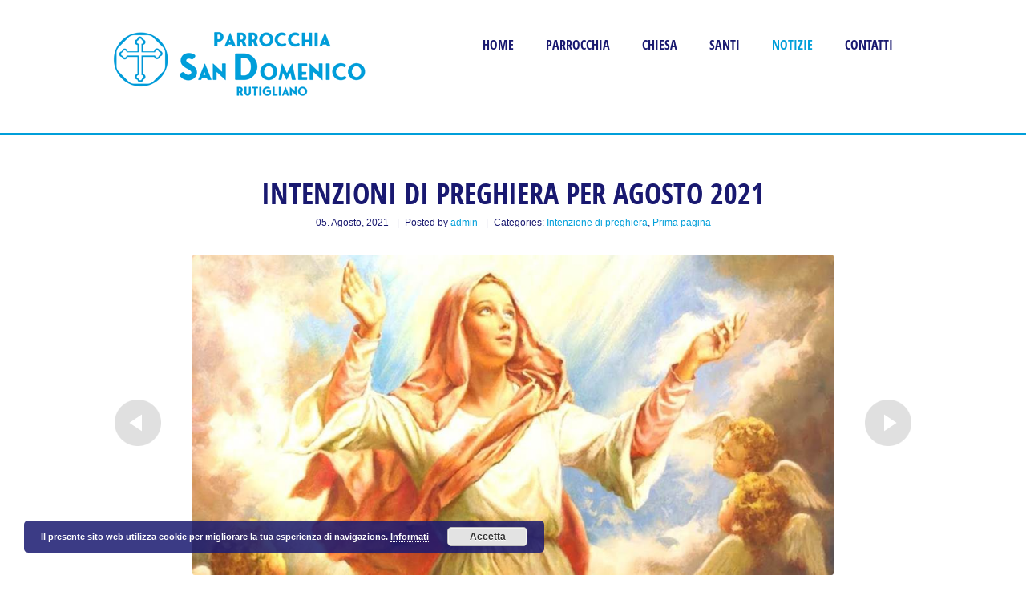

--- FILE ---
content_type: text/html; charset=UTF-8
request_url: https://sandomenicorutigliano.it/prima-pagina/intenzioni-di-preghiera-per-agosto-2021/
body_size: 18917
content:
<!doctype html>
<!--[if IE 8]>
<html lang="it-IT"  class="lang-it_IT  ie ie8">
<![endif]-->
<!--[if !(IE 7) | !(IE 8)]><!-->
<html lang="it-IT" class="lang-it_IT ">
<!--<![endif]-->
<head>
	<meta charset="UTF-8" />
	<meta name="viewport" content="width=device-width" />
	<link rel="profile" href="http://gmpg.org/xfn/11" />
	<link rel="pingback" href="https://sandomenicorutigliano.it/xmlrpc.php" />
		<link href="https://sandomenicorutigliano.it/wp-content/uploads/2019/09/sandomenicorutigliano_favicon.png" rel="icon" type="image/x-icon" />

			<title>INTENZIONI DI PREGHIERA PER AGOSTO 2021 | Parrocchia San Domenico Rutigliano - Bari - Diocesi Conversano-Monopoli</title>

	

<meta name='robots' content='max-image-preview:large' />
<link rel="alternate" type="application/rss+xml" title="Parrocchia San Domenico Rutigliano - Bari - Diocesi Conversano-Monopoli &raquo; Feed" href="https://sandomenicorutigliano.it/feed/" />
<link rel="alternate" type="application/rss+xml" title="Parrocchia San Domenico Rutigliano - Bari - Diocesi Conversano-Monopoli &raquo; Feed dei commenti" href="https://sandomenicorutigliano.it/comments/feed/" />
<link rel="alternate" type="application/rss+xml" title="Parrocchia San Domenico Rutigliano - Bari - Diocesi Conversano-Monopoli &raquo; INTENZIONI DI PREGHIERA PER AGOSTO 2021 Feed dei commenti" href="https://sandomenicorutigliano.it/prima-pagina/intenzioni-di-preghiera-per-agosto-2021/feed/" />
<link rel="alternate" title="oEmbed (JSON)" type="application/json+oembed" href="https://sandomenicorutigliano.it/wp-json/oembed/1.0/embed?url=https%3A%2F%2Fsandomenicorutigliano.it%2Fprima-pagina%2Fintenzioni-di-preghiera-per-agosto-2021%2F" />
<link rel="alternate" title="oEmbed (XML)" type="text/xml+oembed" href="https://sandomenicorutigliano.it/wp-json/oembed/1.0/embed?url=https%3A%2F%2Fsandomenicorutigliano.it%2Fprima-pagina%2Fintenzioni-di-preghiera-per-agosto-2021%2F&#038;format=xml" />
		<script type="text/javascript">
			var ajaxurl = 'https://sandomenicorutigliano.it/wp-admin/admin-ajax.php';
		</script>
				<style>
			.lazyload,
			.lazyloading {
				max-width: 100%;
			}
		</style>
		<style id='wp-img-auto-sizes-contain-inline-css' type='text/css'>
img:is([sizes=auto i],[sizes^="auto," i]){contain-intrinsic-size:3000px 1500px}
/*# sourceURL=wp-img-auto-sizes-contain-inline-css */
</style>
<style id='wp-emoji-styles-inline-css' type='text/css'>

	img.wp-smiley, img.emoji {
		display: inline !important;
		border: none !important;
		box-shadow: none !important;
		height: 1em !important;
		width: 1em !important;
		margin: 0 0.07em !important;
		vertical-align: -0.1em !important;
		background: none !important;
		padding: 0 !important;
	}
/*# sourceURL=wp-emoji-styles-inline-css */
</style>
<style id='wp-block-library-inline-css' type='text/css'>
:root{--wp-block-synced-color:#7a00df;--wp-block-synced-color--rgb:122,0,223;--wp-bound-block-color:var(--wp-block-synced-color);--wp-editor-canvas-background:#ddd;--wp-admin-theme-color:#007cba;--wp-admin-theme-color--rgb:0,124,186;--wp-admin-theme-color-darker-10:#006ba1;--wp-admin-theme-color-darker-10--rgb:0,107,160.5;--wp-admin-theme-color-darker-20:#005a87;--wp-admin-theme-color-darker-20--rgb:0,90,135;--wp-admin-border-width-focus:2px}@media (min-resolution:192dpi){:root{--wp-admin-border-width-focus:1.5px}}.wp-element-button{cursor:pointer}:root .has-very-light-gray-background-color{background-color:#eee}:root .has-very-dark-gray-background-color{background-color:#313131}:root .has-very-light-gray-color{color:#eee}:root .has-very-dark-gray-color{color:#313131}:root .has-vivid-green-cyan-to-vivid-cyan-blue-gradient-background{background:linear-gradient(135deg,#00d084,#0693e3)}:root .has-purple-crush-gradient-background{background:linear-gradient(135deg,#34e2e4,#4721fb 50%,#ab1dfe)}:root .has-hazy-dawn-gradient-background{background:linear-gradient(135deg,#faaca8,#dad0ec)}:root .has-subdued-olive-gradient-background{background:linear-gradient(135deg,#fafae1,#67a671)}:root .has-atomic-cream-gradient-background{background:linear-gradient(135deg,#fdd79a,#004a59)}:root .has-nightshade-gradient-background{background:linear-gradient(135deg,#330968,#31cdcf)}:root .has-midnight-gradient-background{background:linear-gradient(135deg,#020381,#2874fc)}:root{--wp--preset--font-size--normal:16px;--wp--preset--font-size--huge:42px}.has-regular-font-size{font-size:1em}.has-larger-font-size{font-size:2.625em}.has-normal-font-size{font-size:var(--wp--preset--font-size--normal)}.has-huge-font-size{font-size:var(--wp--preset--font-size--huge)}.has-text-align-center{text-align:center}.has-text-align-left{text-align:left}.has-text-align-right{text-align:right}.has-fit-text{white-space:nowrap!important}#end-resizable-editor-section{display:none}.aligncenter{clear:both}.items-justified-left{justify-content:flex-start}.items-justified-center{justify-content:center}.items-justified-right{justify-content:flex-end}.items-justified-space-between{justify-content:space-between}.screen-reader-text{border:0;clip-path:inset(50%);height:1px;margin:-1px;overflow:hidden;padding:0;position:absolute;width:1px;word-wrap:normal!important}.screen-reader-text:focus{background-color:#ddd;clip-path:none;color:#444;display:block;font-size:1em;height:auto;left:5px;line-height:normal;padding:15px 23px 14px;text-decoration:none;top:5px;width:auto;z-index:100000}html :where(.has-border-color){border-style:solid}html :where([style*=border-top-color]){border-top-style:solid}html :where([style*=border-right-color]){border-right-style:solid}html :where([style*=border-bottom-color]){border-bottom-style:solid}html :where([style*=border-left-color]){border-left-style:solid}html :where([style*=border-width]){border-style:solid}html :where([style*=border-top-width]){border-top-style:solid}html :where([style*=border-right-width]){border-right-style:solid}html :where([style*=border-bottom-width]){border-bottom-style:solid}html :where([style*=border-left-width]){border-left-style:solid}html :where(img[class*=wp-image-]){height:auto;max-width:100%}:where(figure){margin:0 0 1em}html :where(.is-position-sticky){--wp-admin--admin-bar--position-offset:var(--wp-admin--admin-bar--height,0px)}@media screen and (max-width:600px){html :where(.is-position-sticky){--wp-admin--admin-bar--position-offset:0px}}
/*# sourceURL=/wp-includes/css/dist/block-library/common.min.css */
</style>
<style id='classic-theme-styles-inline-css' type='text/css'>
/*! This file is auto-generated */
.wp-block-button__link{color:#fff;background-color:#32373c;border-radius:9999px;box-shadow:none;text-decoration:none;padding:calc(.667em + 2px) calc(1.333em + 2px);font-size:1.125em}.wp-block-file__button{background:#32373c;color:#fff;text-decoration:none}
/*# sourceURL=/wp-includes/css/classic-themes.min.css */
</style>
<link rel='stylesheet' id='wp-blog-designer-fontawesome-stylesheets-css' href='https://sandomenicorutigliano.it/wp-content/plugins/blog-designer//admin/css/fontawesome-all.min.css?ver=1.0' type='text/css' media='all' />
<link rel='stylesheet' id='wp-blog-designer-css-stylesheets-css' href='https://sandomenicorutigliano.it/wp-content/plugins/blog-designer/public/css/designer_css.css?ver=1.0' type='text/css' media='all' />
<link rel='stylesheet' id='contact-form-7-css' href='https://sandomenicorutigliano.it/wp-content/plugins/contact-form-7/includes/css/styles.css?ver=6.1.4' type='text/css' media='all' />
<link rel='stylesheet' id='rs-plugin-settings-css' href='https://sandomenicorutigliano.it/wp-content/plugins/revslider/public/assets/css/rs6.css?ver=6.1.3' type='text/css' media='all' />
<style id='rs-plugin-settings-inline-css' type='text/css'>
#rs-demo-id {}
/*# sourceURL=rs-plugin-settings-inline-css */
</style>
<link rel='stylesheet' id='jquery-colorbox-css' href='https://sandomenicorutigliano.it/wp-content/themes/solitudo/ait-theme/assets/colorbox/colorbox.min.css?ver=1.4.27' type='text/css' media='all' />
<link rel='stylesheet' id='element-placeholder-css' href='https://sandomenicorutigliano.it/wp-content/themes/solitudo/ait-theme/assets/ait/element-placeholder.css?ver=3.0.7' type='text/css' media='all' />
<link rel='stylesheet' id='jquery-selectbox-css' href='https://sandomenicorutigliano.it/wp-content/themes/solitudo/design/css/libs/jquery.selectbox.css?ver=6.9' type='text/css' media='all' />
<link rel='stylesheet' id='font-awesome-css' href='https://sandomenicorutigliano.it/wp-content/themes/solitudo/design/css/libs/font-awesome.css?ver=6.9' type='text/css' media='all' />
<link rel='stylesheet' id='jquery-ui-css-css' href='https://sandomenicorutigliano.it/wp-content/themes/solitudo/ait-theme/assets/jquery-ui-css/jquery-ui.css?ver=1.8.24' type='text/css' media='all' />
<link rel='stylesheet' id='ait-theme-main-base-style-css' href='https://sandomenicorutigliano.it/wp-content/uploads/cache/solitudo/base-3.0.7.css?ver=1744532131' type='text/css' media='all' />
<link rel='stylesheet' id='ait-theme-main-style-css' href='https://sandomenicorutigliano.it/wp-content/uploads/cache/solitudo/style-3.0.7.css?ver=1744532131' type='text/css' media='all' />
<style id='ait-theme-main-style-inline-css' type='text/css'>
#elm-content-4-main{background-repeat:repeat;background-attachment:scroll;background-position:top center;}.elm-content-4{clear:both;}
/*# sourceURL=ait-theme-main-style-inline-css */
</style>
<link rel='stylesheet' id='ait-preloading-effects-css' href='https://sandomenicorutigliano.it/wp-content/uploads/cache/solitudo/preloading-3.0.7.css?ver=1744532131' type='text/css' media='all' />
<link rel='stylesheet' id='ait-typography-style-css' href='https://sandomenicorutigliano.it/wp-content/uploads/cache/solitudo/typography-3.0.7-it_IT.css?ver=1744532131' type='text/css' media='all' />
<script type="text/javascript" src="https://sandomenicorutigliano.it/wp-includes/js/jquery/jquery.min.js?ver=3.7.1" id="jquery-core-js"></script>
<script type="text/javascript" src="https://sandomenicorutigliano.it/wp-includes/js/jquery/jquery-migrate.min.js?ver=3.4.1" id="jquery-migrate-js"></script>
<script type="text/javascript" src="https://sandomenicorutigliano.it/wp-includes/js/imagesloaded.min.js?ver=5.0.0" id="imagesloaded-js"></script>
<script type="text/javascript" src="https://sandomenicorutigliano.it/wp-includes/js/masonry.min.js?ver=4.2.2" id="masonry-js"></script>
<script type="text/javascript" src="https://sandomenicorutigliano.it/wp-content/plugins/blog-designer/public/js/ticker.min.js?ver=1.0" id="ticker-js"></script>
<script type="text/javascript" src="https://sandomenicorutigliano.it/wp-content/plugins/blog-designer/public/js/designer.js?ver=1.0" id="wp-blog-designer-script-js"></script>
<script type="text/javascript" src="https://sandomenicorutigliano.it/wp-content/plugins/revslider/public/assets/js/revolution.tools.min.js?ver=6.0" id="tp-tools-js"></script>
<script type="text/javascript" src="https://sandomenicorutigliano.it/wp-content/plugins/revslider/public/assets/js/rs6.min.js?ver=6.1.3" id="revmin-js"></script>
<link rel="https://api.w.org/" href="https://sandomenicorutigliano.it/wp-json/" /><link rel="alternate" title="JSON" type="application/json" href="https://sandomenicorutigliano.it/wp-json/wp/v2/posts/1552" /><link rel="EditURI" type="application/rsd+xml" title="RSD" href="https://sandomenicorutigliano.it/xmlrpc.php?rsd" />
<meta name="generator" content="WordPress 6.9" />
<link rel="canonical" href="https://sandomenicorutigliano.it/prima-pagina/intenzioni-di-preghiera-per-agosto-2021/" />
<link rel='shortlink' href='https://sandomenicorutigliano.it/?p=1552' />

		<!-- GA Google Analytics @ https://m0n.co/ga -->
		<script>
			(function(i,s,o,g,r,a,m){i['GoogleAnalyticsObject']=r;i[r]=i[r]||function(){
			(i[r].q=i[r].q||[]).push(arguments)},i[r].l=1*new Date();a=s.createElement(o),
			m=s.getElementsByTagName(o)[0];a.async=1;a.src=g;m.parentNode.insertBefore(a,m)
			})(window,document,'script','https://www.google-analytics.com/analytics.js','ga');
			ga('create', 'UA-164078641-1', 'auto');
			ga('require', 'displayfeatures');
			ga('require', 'linkid');
			ga('set', 'anonymizeIp', true);
			ga('set', 'forceSSL', true);
			ga('send', 'pageview');
		</script>

			<script>
			document.documentElement.className = document.documentElement.className.replace('no-js', 'js');
		</script>
				<style>
			.no-js img.lazyload {
				display: none;
			}

			figure.wp-block-image img.lazyloading {
				min-width: 150px;
			}

			.lazyload,
			.lazyloading {
				--smush-placeholder-width: 100px;
				--smush-placeholder-aspect-ratio: 1/1;
				width: var(--smush-image-width, var(--smush-placeholder-width)) !important;
				aspect-ratio: var(--smush-image-aspect-ratio, var(--smush-placeholder-aspect-ratio)) !important;
			}

						.lazyload, .lazyloading {
				opacity: 0;
			}

			.lazyloaded {
				opacity: 1;
				transition: opacity 400ms;
				transition-delay: 0ms;
			}

					</style>
				<script type="text/javascript">
			var AitSettings = {"home":{"url":"https:\/\/sandomenicorutigliano.it"},"ajax":{"url":"https:\/\/sandomenicorutigliano.it\/wp-admin\/admin-ajax.php","actions":[]},"paths":{"theme":"https:\/\/sandomenicorutigliano.it\/wp-content\/themes\/solitudo","css":"https:\/\/sandomenicorutigliano.it\/wp-content\/themes\/solitudo\/design\/css","js":"https:\/\/sandomenicorutigliano.it\/wp-content\/themes\/solitudo\/design\/js","img":"https:\/\/sandomenicorutigliano.it\/wp-content\/themes\/solitudo\/design\/img"},"l10n":{"datetimes":{"dateFormat":"d MM yy","startOfWeek":"1"}}}		</script>
		<meta name="generator" content="Powered by Slider Revolution 6.1.3 - responsive, Mobile-Friendly Slider Plugin for WordPress with comfortable drag and drop interface." />
<script type="text/javascript">function setREVStartSize(t){try{var h,e=document.getElementById(t.c).parentNode.offsetWidth;if(e=0===e||isNaN(e)?window.innerWidth:e,t.tabw=void 0===t.tabw?0:parseInt(t.tabw),t.thumbw=void 0===t.thumbw?0:parseInt(t.thumbw),t.tabh=void 0===t.tabh?0:parseInt(t.tabh),t.thumbh=void 0===t.thumbh?0:parseInt(t.thumbh),t.tabhide=void 0===t.tabhide?0:parseInt(t.tabhide),t.thumbhide=void 0===t.thumbhide?0:parseInt(t.thumbhide),t.mh=void 0===t.mh||""==t.mh||"auto"===t.mh?0:parseInt(t.mh,0),"fullscreen"===t.layout||"fullscreen"===t.l)h=Math.max(t.mh,window.innerHeight);else{for(var i in t.gw=Array.isArray(t.gw)?t.gw:[t.gw],t.rl)void 0!==t.gw[i]&&0!==t.gw[i]||(t.gw[i]=t.gw[i-1]);for(var i in t.gh=void 0===t.el||""===t.el||Array.isArray(t.el)&&0==t.el.length?t.gh:t.el,t.gh=Array.isArray(t.gh)?t.gh:[t.gh],t.rl)void 0!==t.gh[i]&&0!==t.gh[i]||(t.gh[i]=t.gh[i-1]);var r,a=new Array(t.rl.length),n=0;for(var i in t.tabw=t.tabhide>=e?0:t.tabw,t.thumbw=t.thumbhide>=e?0:t.thumbw,t.tabh=t.tabhide>=e?0:t.tabh,t.thumbh=t.thumbhide>=e?0:t.thumbh,t.rl)a[i]=t.rl[i]<window.innerWidth?0:t.rl[i];for(var i in r=a[0],a)r>a[i]&&0<a[i]&&(r=a[i],n=i);var d=e>t.gw[n]+t.tabw+t.thumbw?1:(e-(t.tabw+t.thumbw))/t.gw[n];h=t.gh[n]*d+(t.tabh+t.thumbh)}void 0===window.rs_init_css&&(window.rs_init_css=document.head.appendChild(document.createElement("style"))),document.getElementById(t.c).height=h,window.rs_init_css.innerHTML+="#"+t.c+"_wrapper { height: "+h+"px }"}catch(t){console.log("Failure at Presize of Slider:"+t)}};</script>

	
</head>

<body class="wp-singular post-template-default single single-post postid-1552 single-format-standard wp-theme-solitudo element-sidebars-boundary-start element-content element-sidebars-boundary-end element-page-title element-seo right-sidebar layout-wide sticky-menu-enabled header-one">

	<div id="page" class="hfeed page-container">

			<header id="masthead" class="site-header" role="banner" data-type="one">
				<div class="grid-main">
					<div class="header-container">
						<div class="site-logo">
							<a href="https://sandomenicorutigliano.it/" title="Parrocchia San Domenico Rutigliano &#8211; Bari &#8211; Diocesi Conversano-Monopoli" rel="home"><img data-src="https://sandomenicorutigliano.it/wp-content/uploads/2019/09/sandomenicorutigliano_logo.png" alt="logo" src="[data-uri]" class="lazyload" style="--smush-placeholder-width: 328px; --smush-placeholder-aspect-ratio: 328/90;" /></a>
							<p class="site-description"></p>
						</div>

					</div>

					<div class="menu-container">

							<nav class="main-nav" role="navigation">

                                <div class="main-nav-float">

								 								<div class="main-nav-wrap">
									<h3 class="menu-toggle">Menu</h3>
<div class="nav-menu-container nav-menu-main megaWrapper"><ul id="menu-principale" class="ait-megamenu"><li id="menu-item-43" class="menu-item menu-item-type-post_type menu-item-object-page menu-item-home"><a href="https://sandomenicorutigliano.it/">Home</a></li>
<li id="menu-item-41" class="menu-item menu-item-type-post_type menu-item-object-page menu-item-has-children"><a href="https://sandomenicorutigliano.it/parrocchia/">Parrocchia</a>
<ul class="sub-menu">
	<li id="menu-item-42" class="menu-item menu-item-type-post_type menu-item-object-page"><a href="https://sandomenicorutigliano.it/parrocchia/parroco/">Parroco</a></li>
	<li id="menu-item-82" class="menu-item menu-item-type-post_type menu-item-object-page"><a href="https://sandomenicorutigliano.it/parrocchia/gruppi-parrocchiali/">Gruppi parrocchiali</a></li>
	<li id="menu-item-79" class="menu-item menu-item-type-post_type menu-item-object-page"><a href="https://sandomenicorutigliano.it/parrocchia/orari/">Orari</a></li>
</ul>
</li>
<li id="menu-item-89" class="menu-item menu-item-type-post_type menu-item-object-page menu-item-has-children"><a href="https://sandomenicorutigliano.it/chiesa/">Chiesa</a>
<ul class="sub-menu">
	<li id="menu-item-94" class="menu-item menu-item-type-post_type menu-item-object-page"><a href="https://sandomenicorutigliano.it/chiesa/la-storia-della-nostra-chiesa/">La storia della nostra chiesa</a></li>
	<li id="menu-item-106" class="menu-item menu-item-type-post_type menu-item-object-page"><a href="https://sandomenicorutigliano.it/chiesa/labside-il-portale-e-le-opere-murarie/">L’abside, il portale e le opere murarie</a></li>
	<li id="menu-item-105" class="menu-item menu-item-type-post_type menu-item-object-page"><a href="https://sandomenicorutigliano.it/chiesa/dipinti/">Dipinti</a></li>
	<li id="menu-item-104" class="menu-item menu-item-type-post_type menu-item-object-page"><a href="https://sandomenicorutigliano.it/chiesa/statue/">Statue</a></li>
	<li id="menu-item-103" class="menu-item menu-item-type-post_type menu-item-object-page"><a href="https://sandomenicorutigliano.it/chiesa/altari-lignei/">Altari lignei</a></li>
</ul>
</li>
<li id="menu-item-38" class="menu-item menu-item-type-post_type menu-item-object-page menu-item-has-children"><a href="https://sandomenicorutigliano.it/santi/">Santi</a>
<ul class="sub-menu">
	<li id="menu-item-39" class="menu-item menu-item-type-post_type menu-item-object-page"><a href="https://sandomenicorutigliano.it/santi/madonna-del-rosario/">Madonna del Rosario</a></li>
	<li id="menu-item-40" class="menu-item menu-item-type-post_type menu-item-object-page"><a href="https://sandomenicorutigliano.it/santi/san-domenico-di-guzman/">San Domenico di Guzmán</a></li>
	<li id="menu-item-59" class="menu-item menu-item-type-post_type menu-item-object-page"><a href="https://sandomenicorutigliano.it/santi/santantonio-di-padova/">Sant’Antonio di Padova</a></li>
	<li id="menu-item-58" class="menu-item menu-item-type-post_type menu-item-object-page"><a href="https://sandomenicorutigliano.it/santi/san-vito/">San Vito Martire</a></li>
	<li id="menu-item-64" class="menu-item menu-item-type-post_type menu-item-object-page"><a href="https://sandomenicorutigliano.it/santi/santantonio-abate/">Sant’Antonio Abate</a></li>
	<li id="menu-item-444" class="menu-item menu-item-type-post_type menu-item-object-page"><a href="https://sandomenicorutigliano.it/santi/santa-caterina-da-siena/">Santa Caterina da Siena</a></li>
	<li id="menu-item-426" class="menu-item menu-item-type-post_type menu-item-object-page"><a href="https://sandomenicorutigliano.it/santi/santa-cecilia-di-roma/">Santa Cecilia di Roma</a></li>
</ul>
</li>
<li id="menu-item-2242" class="menu-item menu-item-type-post_type menu-item-object-page current_page_parent menu-item-has-children"><a href="https://sandomenicorutigliano.it/notizie-eventi-appuntamenti/">Notizie</a>
<ul class="sub-menu">
	<li id="menu-item-1489" class="menu-item menu-item-type-taxonomy menu-item-object-category"><a href="https://sandomenicorutigliano.it/category/feste/">Feste</a></li>
	<li id="menu-item-1490" class="menu-item menu-item-type-taxonomy menu-item-object-category"><a href="https://sandomenicorutigliano.it/category/impegno/">Impegno</a></li>
	<li id="menu-item-826" class="menu-item menu-item-type-custom menu-item-object-custom"><a href="https://sandomenicorutigliano.it/category/intenzione-di-preghiera/">Intenzione di Preghiera</a></li>
</ul>
</li>
<li id="menu-item-138" class="menu-item menu-item-type-post_type menu-item-object-page menu-item-has-children"><a href="https://sandomenicorutigliano.it/contatti/">Contatti</a>
<ul class="sub-menu">
	<li id="menu-item-1004" class="menu-item menu-item-type-custom menu-item-object-custom"><a href="https://www.youtube.com/channel/UCbJAp3aQ1grtbS9pgz3NyGg">Canale Youtube</a></li>
	<li id="menu-item-1005" class="menu-item menu-item-type-custom menu-item-object-custom"><a href="https://www.facebook.com/sandomenicorutigliano/">Pagina Facebook</a></li>
</ul>
</li>
</ul></div>								</div>

								<div class="site-tools-wrap">
								</div>

                                </div>

							</nav>



				    </div>
                </div>
			</header><!-- #masthead -->

        <div class="sticky-menu menu-container" >
			<div class="grid-main">
				<div class="site-logo">
					<a href="https://sandomenicorutigliano.it/" title="Parrocchia San Domenico Rutigliano &#8211; Bari &#8211; Diocesi Conversano-Monopoli" rel="home"><img data-src="https://sandomenicorutigliano.it/wp-content/uploads/2019/09/sandomenicorutigliano_logo.png" alt="logo" src="[data-uri]" class="lazyload" style="--smush-placeholder-width: 328px; --smush-placeholder-aspect-ratio: 328/90;" /></a>
				</div>
				<nav class="main-nav">
					<!-- wp menu here -->
				</nav>
			</div>
		</div>


<div id="main" class="elements">


<div class="page-title">
	<div class="grid-main">
		<header class="entry-header">






				<div class="thumbnail-present">

					<div class="entry-title post-title">

						<div class="entry-title-wrap">

							<h1>INTENZIONI DI PREGHIERA PER AGOSTO 2021</h1>


							<div class="entry-data">
								<span class="page-title-data">		<span class="entry-date-post">
				<time class="date" datetime="2021-08-05T08:40:54+00:00">
						05. Agosto, 2021
				</time>
		</span>


</span>

									|<span class="page-title-data"><span class="author vcard">

	Posted by 		<span class="auth-links">
			<a class="url fn n" href="https://sandomenicorutigliano.it/author/admin/" title="View all posts by admin" rel="author">admin</a>
		</span>


</span></span>

									|<span class="page-title-data"><span class="categories">

	<span class="cat-head">Categories:</span>
	<span class="cat-links"><a href="https://sandomenicorutigliano.it/category/intenzione-di-preghiera/">Intenzione di preghiera</a>, <a href="https://sandomenicorutigliano.it/category/prima-pagina/">Prima pagina</a></span>

</span></span>
							</div>

						</div><!-- /.entry-title-wrap -->
					</div><!-- /.entry-title -->


					<div class="entry-thumbnail">




	<nav class="nav-single pagination-above" role="navigation">
			
			<span class="nav-previous"><a href="https://sandomenicorutigliano.it/prima-pagina/maria-ss-ma-del-carmine-dal-7-al-17-luglio-2021/" rel="prev"><span class="meta-nav"><!-- --></span><span class="nav-text">Previous</span></a></span>


			<div class="entry-thumbnail">
					<div class="entry-thumbnail-wrap">
						<a href="https://sandomenicorutigliano.it/wp-content/uploads/2021/08/assunzione-di-maria_08-2021.jpg" class="thumb-link">
							<span class="entry-thumbnail-icon">
								<img data-src="https://sandomenicorutigliano.it/wp-content/uploads/cache/images/2026/01/assunzione-di-maria_08-2021/assunzione-di-maria_08-2021-2013130385.jpg" alt="Entry Thumbnail" src="[data-uri]" class="lazyload" style="--smush-placeholder-width: 1000px; --smush-placeholder-aspect-ratio: 1000/500;" />
							</span>
						</a>
					</div>
			</div>

			
			<span class="nav-next"><a href="https://sandomenicorutigliano.it/prima-pagina/aggiornamenti-dalla-parrocchia-agosto-2021/" rel="next"><span class="meta-nav"><!-- --></span><span class="nav-text">Next</span></a></span>
	</nav>



					</div>
				</div>





		</header><!-- /.entry-header -->
	</div>
</div>



	<div class="main-sections">


		<div class="elements-with-sidebar">
			<div class="elements-sidebar-wrap">
				<div class="elements-area">


				<section id="elm-content-4-main" class="elm-main elm-content-main ">

					<div class="elm-wrapper elm-content-wrapper">

<div id="primary" class="content-area">
	<div id="content" class="content-wrap" role="main">





				<article  id="post-1552"  class="content-block">
			<div class="entry-content updated">
				<style type="text/css">.fb-comments,.fb-comments span,.fb-comments span iframe[style]{min-width:100%!important;width:100%!important}</style><div id="fb-root"></div>
<figure class="wp-block-embed is-type-video is-provider-youtube wp-block-embed-youtube wp-embed-aspect-16-9 wp-has-aspect-ratio"><div class="wp-block-embed__wrapper">
<iframe title="La Chiesa in cammino – Il Video del Papa 8 – Agosto 2021" width="1200" height="675" data-src="https://www.youtube.com/embed/EukIAY1_TP4?feature=oembed" frameborder="0" allow="accelerometer; autoplay; clipboard-write; encrypted-media; gyroscope; picture-in-picture" allowfullscreen src="[data-uri]" class="lazyload" data-load-mode="1"></iframe>
</div></figure>



<div class="wp-block-columns is-layout-flex wp-container-core-columns-is-layout-9d6595d7 wp-block-columns-is-layout-flex">
<div class="wp-block-column is-layout-flow wp-block-column-is-layout-flow">
<figure class="wp-block-image size-large"><img decoding="async" data-src="https://www.retepreghierapapa.it/wp-content/uploads/2021/05/2021_08-int-papa.png" alt="" src="[data-uri]" class="lazyload" /></figure>
</div>



<div class="wp-block-column is-layout-flow wp-block-column-is-layout-flow">
<h4 class="wp-block-heading"><strong>INTENZIONE DEL PAPA</strong></h4>



<p>Preghiamo per la Chiesa,<br>perché riceva dallo Spirito Santo la grazia<br>e la forza di riformarsi alla luce del Vangelo</p>
</div>
</div>



<div class="wp-block-columns is-layout-flex wp-container-core-columns-is-layout-9d6595d7 wp-block-columns-is-layout-flex">
<div class="wp-block-column is-layout-flow wp-block-column-is-layout-flow">
<figure class="wp-block-image size-large"><img decoding="async" data-src="https://www.retepreghierapapa.it/wp-content/uploads/2021/05/2021_08-int-vescovi.png" alt="" src="[data-uri]" class="lazyload" /></figure>
</div>



<div class="wp-block-column is-layout-flow wp-block-column-is-layout-flow">
<h4 class="wp-block-heading">INTENZIONI DEI VESCOVI</h4>



<p>Perché contemplando la Vergine Assunta<br>alimentiamo nel cuore<br>la speranza di raggiungerla un giorno<br>nella gloria del Padre</p>
</div>
</div>



<div class="wp-block-columns is-layout-flex wp-container-core-columns-is-layout-9d6595d7 wp-block-columns-is-layout-flex">
<div class="wp-block-column is-layout-flow wp-block-column-is-layout-flow">
<figure class="wp-block-image size-large"><img decoding="async" data-src="https://www.retepreghierapapa.it/wp-content/uploads/2021/07/2021_08-clero.jpg" alt="" src="[data-uri]" class="lazyload" /></figure>
</div>



<div class="wp-block-column is-layout-flow wp-block-column-is-layout-flow">
<h4 class="wp-block-heading"><strong>INTENZIONE PER IL CLERO</strong></h4>



<p>Cuore di Gesù, nel mese<br>della Assunzione di Tua Madre, elèva il cuore<br>dei Tuoi ministri alle altezze celesti, perché anch’essi<br>sappiano alleggerire le zavorre dell’umanità</p>
</div>
</div>



<div class="wp-block-columns is-layout-flex wp-container-core-columns-is-layout-9d6595d7 wp-block-columns-is-layout-flex">
<div class="wp-block-column is-layout-flow wp-block-column-is-layout-flow">
<figure class="wp-block-image size-full"><img fetchpriority="high" decoding="async" width="800" height="600" src="https://sandomenicorutigliano.it/wp-content/uploads/2021/08/pietro_05-08-2021_low.jpg" alt="" class="wp-image-1553" srcset="https://sandomenicorutigliano.it/wp-content/uploads/2021/08/pietro_05-08-2021_low.jpg 800w, https://sandomenicorutigliano.it/wp-content/uploads/2021/08/pietro_05-08-2021_low-300x225.jpg 300w, https://sandomenicorutigliano.it/wp-content/uploads/2021/08/pietro_05-08-2021_low-768x576.jpg 768w" sizes="(max-width: 800px) 100vw, 800px" /></figure>
</div>



<div class="wp-block-column is-layout-flow wp-block-column-is-layout-flow">
<h4 class="wp-block-heading"><strong>ADORAZIONE EUCARISTICA</strong></h4>



<h4 class="wp-block-heading">Ti seguirò</h4>



<p>Paolo VI auspicava per la Chiesa la presenza dello Spirito, quello Spirito vivificante del Concilio che ha avuto la forza di dettare alla Chiesa la grazia di interrogarsi per poter essere ancora nel mondo quella luce riflessa di Cristo Gesù, sole senza tramonto. Preghiamo per la Chiesa in questa adorazione, perché riceva dallo Spirito Santo la grazia e la forza di riformarsi continuamente alla luce del Vangelo.</p>



<div class="wp-block-buttons is-layout-flex wp-block-buttons-is-layout-flex">
<div class="wp-block-button is-style-outline is-style-outline--1"><a class="wp-block-button__link has-luminous-vivid-amber-background-color has-background" href="https://www.retepreghierapapa.it/wp-content/uploads/2021/05/2021_08_adorazione.pdf" target="_blank" rel="noreferrer noopener">Adorazione PDF</a></div>
</div>
</div>
</div>



<p><strong>Canto: Chiesa del Risorto (Frisina)</strong></p>



<p>Chiesa che nasci dalla Croce,<br>dal fianco aperto del Signore,<br>dal nuovo Adamo sei plasmata,<br>sposa di grazia nella santità.</p>



<p>Chiesa che vivi della Pasqua,<br>sei dallo Spirito redenta,<br>vivificata dall’amore,<br>resa feconda nella carità.</p>



<p>Dal crocifisso risorto<br>nasce la speranza,<br>dalle sue piaghe la salvezza,<br>nella sua luce noi cammineremo,<br>chiesa redenta dal suo amore.</p>



<p><strong>Dal Vangelo di Luca 5, 4-11</strong></p>



<p>Quando ebbe finito di parlare, disse a Simone: «Prendi il largo e gettate le vostre reti per la pesca». Simone rispose: «Maestro, abbiamo faticato tutta la notte e non abbiamo preso nulla; ma sulla tua parola getterò le reti». Fecero così e presero una quantità enorme di pesci e le loro reti quasi si rompevano. Allora fecero cenno ai compagni dell’altra barca, che venissero ad aiutarli. Essi vennero e riempirono tutte e due le barche fino a farle quasi affondare. Al vedere questo, Simon Pietro si gettò alle ginocchia di Gesù, dicendo: «Signore, allontànati da me, perché sono un peccatore». Lo stupore infatti aveva invaso lui e tutti quelli che erano con lui, per la pesca che avevano fatto; così pure Giacomo e Giovanni, figli di Zebedeo, che erano soci di Simone. Gesù disse a Simone: «Non temere; d’ora in poi sarai pescatore di uomini». E, tirate le barche a terra, lasciarono tutto e lo seguirono.</p>



<p><strong>Dal Discorso del santo padre Francesco alla Curia romana per gli auguri di Natale 2019</strong></p>



<p>Ricordiamo una ben nota affermazione di Newman, quasi un aforisma, rintracciabile nella sua opera Lo sviluppo della dottrina cristiana, che storicamente e spiritualmente si colloca al crocevia del suo ingresso nella Chiesa Cattolica. Dice così: «Qui sulla terra vivere è cambiare, e la perfezione è il risultato di molte trasformazioni». Non si tratta ovviamente di cercare il cambiamento per il cambiamento, oppure di seguire le mode, ma di avere la convinzione che lo sviluppo e la crescita sono la caratteristica della vita terrena e umana, mentre, nella prospettiva del credente, al centro di tutto c’è la stabilità di Dio. Per Newman il cambiamento era conversione, cioè un’interiore trasformazione. La vita cristiana, in realtà, è un cammino, un pellegrinaggio. La storia biblica è tutta un cammino, segnato da avvii e ripartenze; come per Abramo; come per quanti, duemila anni or sono in Galilea, si misero in cammino per seguire Gesù: «E, tirate le barche a terra, lasciarono tutto e lo seguirono» (Lc 5,11). Da allora, la storia del popolo di Dio – la storia della Chiesa – è segnata sempre da partenze, spostamenti, cambiamenti. Il cammino, ovviamente, non è puramente geografico, ma anzitutto simbolico: è un invito a scoprire il moto del cuore che, paradossalmente, ha bisogno di partire per poter rimanere, di cambiare per potere essere fedele. (…)<br>Noi dobbiamo avviare processi e non occupare spazi: «Dio si manifesta in una rivelazione storica, nel tempo. Il tempo inizia i processi, lo spazio li cristallizza. Dio si trova nel tempo, nei processi in corso.</p>



<p><strong>Canone: Spirito di Dio (RnS)</strong></p>



<p>Spirito di Dio, scendi su di noi.<br>Spirito di Dio, scendi su di noi.<br>Fondici, plasmaci, riempici, usaci.<br>Spirito di Dio, scendi su di noi.</p>



<p>Spirito di Dio, scendi su di me…</p>



<p><strong>Invocazioni e Canto</strong></p>



<p>Signore, ti preghiamo per la Chiesa intera: concedile l’amore e la luce del tuo Spirito, rendi efficaci le parole dei sacerdoti, affinché spezzino anche i cuori più induriti e li facciano ritornare a te, o Signore. Signore Gesù, pastore eterno di tutti i fedeli, tu che hai costruito la tua Chiesa sulla roccia di Pietro, assisti continuamente il Papa perché sia, secondo il tuo progetto, il segno vivente e visibile, e il promotore instancabile dell’unità della tua Chiesa nella verità e nell’amore. Signore, proteggi sempre la tua Chiesa, sostienila in tutte le difficoltà che incontra nel suo cammino terreno e fa’ che sia nel mondo un segno vivo della tua presenza. Concedi a tutto il popolo cristiano il dono dell’unità e della pace, manda il tuo Spirito perché possa presto formare una sola famiglia, stretta dalla stessa fede e dallo stesso amore. Dona alla tua Chiesa santi vescovi e santi sacerdoti: distacca il loro cuore dalle cose terrene e riempilo di zelo per il tuo regno.</p>



<p><strong>Preghiamo</strong></p>



<p>Signore, insegnaci ad amare la Chiesa come tu l’hai amata donando tutto te stesso. Manda ancora il tuo Santo Spirito affinché essa sia sempre fermento tra le genti, lievito buono, luce riflessa della tua luce, del tuo fulgore. Fa che non si stanchi mai di portare a tutti la tua bontà, che continui, instancabile, a portare la tua Parola di vita e da essa si lasci continuamente trasformare. Metti, Signore, in ciascun credente, il fuoco del tuo amore perché possiamo essere testimoni autentici e portare a tutti il profumo di te. Amen</p>



<div class="wp-block-buttons is-layout-flex wp-block-buttons-is-layout-flex">
<div class="wp-block-button is-style-outline is-style-outline--2"><a class="wp-block-button__link has-luminous-vivid-amber-background-color has-background" href="https://www.retepreghierapapa.it/wp-content/uploads/2021/05/2021_08_adorazione.pdf" target="_blank" rel="noreferrer noopener">Adorazione PDF</a></div>
</div>
<div class='heateorFfcClear'></div><div style='width:100%;text-align:left;' class='heateor_ffc_facebook_comments'><h4 class='heateor_ffc_facebook_comments_title' style='padding:10px;font-family:Arial,Helvetica Neue,Helvetica,sans-serif;' >Commenta col tuo profilo Facebook</h4><script type="text/javascript">!function(e,n,t){var o,c=e.getElementsByTagName(n)[0];e.getElementById(t)||(o=e.createElement(n),o.id=t,o.src="//connect.facebook.net/it_IT/sdk.js#xfbml=1&version=v24.0",c.parentNode.insertBefore(o,c))}(document,"script","facebook-jssdk");</script><div class="fb-comments" data-href="https://sandomenicorutigliano.it/prima-pagina/intenzioni-di-preghiera-per-agosto-2021/" data-colorscheme="light" data-numposts="" data-width="100%" data-order-by="social" ></div></div><div class='heateorFfcClear'></div>
				
			</div><!-- .entry-content -->

			<footer class="entry-footer">
			</footer><!-- .entry-footer -->
		</article>


	</div><!-- #content -->
</div><!-- #primary -->

<script id="elm-content-4-script">
jQuery(window).load(function(){
		jQuery("#elm-content-4-main").find('img').each(function(){
			if(jQuery(this).parent().hasClass('wp-caption')){
				jQuery(this).parent().addClass('load-finished');
			} else {
				jQuery(this).addClass('load-finished');
			}
		});
		jQuery("#elm-content-4-main").addClass('load-finished');
});
</script>
					</div><!-- .elm-wrapper -->

				</section>



				</div><!-- .elements-area -->
<div id="secondary-right" class="sidebar-right-area" role="complementary">
<div id="search-2" class="widget-container widget_search"><div class="widget"><div class="widget-title"><h3>Cerca</h3></div><div class="widget-content"><form role="search" method="get" class="search-form" action="https://sandomenicorutigliano.it/">
	<div>
		<label>
			<span class="screen-reader-text">Search for:</span>
			<input type="text" class="search-field" placeholder="Search &hellip;" value="" name="s" title="Search for:" />
		</label>
		<input type="submit" class="search-submit" value="Search" />
	</div>
</form>
</div></div></div>
		<div id="recent-posts-2" class="widget-container widget_recent_entries"><div class="widget">
		<div class="widget-title"><h3>Articoli recenti</h3></div><div class="widget-content">
		<ul>
											<li>
					<a href="https://sandomenicorutigliano.it/prima-pagina/festa-di-santantonio-abate-2026/">Festa di Sant&#8217;Antonio Abate 2026</a>
									</li>
											<li>
					<a href="https://sandomenicorutigliano.it/prima-pagina/festa-di-gesu-bambino-di-praga-2026/">Festa di Gesù Bambino di Praga &#8211; 2026</a>
									</li>
											<li>
					<a href="https://sandomenicorutigliano.it/prima-pagina/intenzione-di-preghiera-gennaio-2026/">Intenzione di preghiera &#8211; Gennaio 2026</a>
									</li>
											<li>
					<a href="https://sandomenicorutigliano.it/prima-pagina/impegno-gennaio-2026/">IMPEGNO, GENNAIO 2026</a>
									</li>
											<li>
					<a href="https://sandomenicorutigliano.it/prima-pagina/liturgia-penitenziale-12-12-2025-zona-pastorale/">Liturgia Penitenziale, 12.12.2025, zona pastorale</a>
									</li>
					</ul>

		</div></div></div><div id="categories-2" class="widget-container widget_categories"><div class="widget"><div class="widget-title"><h3>Argomenti</h3></div><div class="widget-content">
			<ul>
					<li class="cat-item cat-item-40"><a href="https://sandomenicorutigliano.it/category/feste/candelora/">Candelora</a> (3)
</li>
	<li class="cat-item cat-item-6"><a href="https://sandomenicorutigliano.it/category/eventi/">Eventi</a> (25)
</li>
	<li class="cat-item cat-item-24"><a href="https://sandomenicorutigliano.it/category/feste/">Feste</a> (80)
</li>
	<li class="cat-item cat-item-38"><a href="https://sandomenicorutigliano.it/category/impegno/">Impegno</a> (49)
</li>
	<li class="cat-item cat-item-22"><a href="https://sandomenicorutigliano.it/category/intenzione-di-preghiera/">Intenzione di preghiera</a> (93)
</li>
	<li class="cat-item cat-item-36"><a href="https://sandomenicorutigliano.it/category/feste/madonna-del-carmine/">Madonna del Carmine</a> (6)
</li>
	<li class="cat-item cat-item-26"><a href="https://sandomenicorutigliano.it/category/feste/natale/">Natale</a> (20)
</li>
	<li class="cat-item cat-item-32"><a href="https://sandomenicorutigliano.it/category/feste/pasqua/">Pasqua</a> (31)
</li>
	<li class="cat-item cat-item-1"><a href="https://sandomenicorutigliano.it/category/prima-pagina/">Prima pagina</a> (272)
</li>
	<li class="cat-item cat-item-30"><a href="https://sandomenicorutigliano.it/category/feste/santantonio-abate/">Sant&#039;Antonio Abate</a> (5)
</li>
	<li class="cat-item cat-item-34"><a href="https://sandomenicorutigliano.it/category/feste/santantonio-di-padova-e-san-vito-martire/">Sant&#039;Antonio di Padova e San Vito Martire</a> (6)
</li>
	<li class="cat-item cat-item-42"><a href="https://sandomenicorutigliano.it/category/feste/santa-rita/">Santa Rita</a> (1)
</li>
			</ul>

			</div></div></div></div>
				</div><!-- .elements-sidebar-wrap -->
			</div><!-- .elements-with-sidebar -->

	</div><!-- .main-sections -->
</div><!-- #main .elements -->



	<footer id="footer" class="footer" role="contentinfo">

		<div class="footer-widgets">
			<div class="footer-widgets-wrap grid-main">
				<div class="footer-widgets-container">


																		<div class="widget-area __footer-0 widget-area-1">
						</div>
																		<div class="widget-area __footer-1 widget-area-2">
						</div>
																		<div class="widget-area __footer-2 widget-area-3">
						</div>

				</div>
			</div>
		</div>

		<div class="site-footer">
			<div class="site-footer-wrap grid-main">
<div class="nav-menu-container nav-menu-footer megaWrapper"><ul id="menu-footer-menu" class="ait-megamenu"><li id="menu-item-407" class="menu-item menu-item-type-custom menu-item-object-custom menu-item-home"><a href="https://sandomenicorutigliano.it">Home</a></li>
<li id="menu-item-409" class="menu-item menu-item-type-post_type menu-item-object-page"><a href="https://sandomenicorutigliano.it/diritto-dautore/">Diritto d&#8217;Autore</a></li>
<li id="menu-item-408" class="menu-item menu-item-type-custom menu-item-object-custom"><a href="https://www.iubenda.com/privacy-policy/36541884">Informativa GDPR</a></li>
</ul></div>
				<div class="footer-text"><p style="text-align: center;"><img class="size-medium wp-image-11 aligncenter lazyload" data-src="https://sandomenicorutigliano.it/wp-content/uploads/2019/09/logo-sandomenico-footer-300x100.png" alt="parrocchia san domenico rutigliano bari logo footer" width="300" height="100" src="[data-uri]" style="--smush-placeholder-width: 300px; --smush-placeholder-aspect-ratio: 300/100;" /></p>
<p style="text-align: center;">© Copyright Parrocchia San Domenico Rutigliano</p>
<p style="text-align: center;">Sede: via Leopoldo Tarantini,<br />70018, Rutigliano (Bari)</p>
<p style="text-align: center;">Codice Fiscale: 93084040729</p></div>

<div class="social-icons">
	<ul><!--
			--><li>
				<a href="https://www.youtube.com/channel/UCbJAp3aQ1grtbS9pgz3NyGg" target="_blank">
					<img data-src="https://sandomenicorutigliano.it/wp-content/uploads/2020/05/youtube_join-to.png" class="s-icon s-icon-light lazyload" alt="icon" src="[data-uri]" style="--smush-placeholder-width: 189px; --smush-placeholder-aspect-ratio: 189/63;" />
					<img data-src="https://sandomenicorutigliano.it/wp-content/uploads/2020/05/youtube_join-to.png" class="s-icon s-icon-dark lazyload" alt="icon" src="[data-uri]" style="--smush-placeholder-width: 189px; --smush-placeholder-aspect-ratio: 189/63;" />
					<span class="s-title">Youtube</span>
				</a>
			</li><!--
			--><li>
				<a href="https://www.facebook.com/sandomenicorutigliano/" target="_blank">
					<img data-src="https://sandomenicorutigliano.it/wp-content/uploads/2019/10/facebook_san-domenico-rutigliano_segui.jpg" class="s-icon s-icon-light lazyload" alt="icon" src="[data-uri]" style="--smush-placeholder-width: 188px; --smush-placeholder-aspect-ratio: 188/72;" />
					<img data-src="https://sandomenicorutigliano.it/wp-content/uploads/2019/10/facebook_san-domenico-rutigliano_segui.jpg" class="s-icon s-icon-dark lazyload" alt="icon" src="[data-uri]" style="--smush-placeholder-width: 188px; --smush-placeholder-aspect-ratio: 188/72;" />
					<span class="s-title">Facebook</span>
				</a>
			</li><!--
	--></ul>
</div>

			</div>
		</div>

	</footer><!-- /#footer -->
</div><!-- /#page -->

<script type="speculationrules">
{"prefetch":[{"source":"document","where":{"and":[{"href_matches":"/*"},{"not":{"href_matches":["/wp-*.php","/wp-admin/*","/wp-content/uploads/*","/wp-content/*","/wp-content/plugins/*","/wp-content/themes/solitudo/*","/*\\?(.+)"]}},{"not":{"selector_matches":"a[rel~=\"nofollow\"]"}},{"not":{"selector_matches":".no-prefetch, .no-prefetch a"}}]},"eagerness":"conservative"}]}
</script>
<link rel='stylesheet' id='basecss-css' href='https://sandomenicorutigliano.it/wp-content/plugins/eu-cookie-law/css/style.css?ver=6.9' type='text/css' media='all' />
<style id='wp-block-embed-inline-css' type='text/css'>
.wp-block-embed.alignleft,.wp-block-embed.alignright,.wp-block[data-align=left]>[data-type="core/embed"],.wp-block[data-align=right]>[data-type="core/embed"]{max-width:360px;width:100%}.wp-block-embed.alignleft .wp-block-embed__wrapper,.wp-block-embed.alignright .wp-block-embed__wrapper,.wp-block[data-align=left]>[data-type="core/embed"] .wp-block-embed__wrapper,.wp-block[data-align=right]>[data-type="core/embed"] .wp-block-embed__wrapper{min-width:280px}.wp-block-cover .wp-block-embed{min-height:240px;min-width:320px}.wp-block-embed{overflow-wrap:break-word}.wp-block-embed :where(figcaption){margin-bottom:1em;margin-top:.5em}.wp-block-embed iframe{max-width:100%}.wp-block-embed__wrapper{position:relative}.wp-embed-responsive .wp-has-aspect-ratio .wp-block-embed__wrapper:before{content:"";display:block;padding-top:50%}.wp-embed-responsive .wp-has-aspect-ratio iframe{bottom:0;height:100%;left:0;position:absolute;right:0;top:0;width:100%}.wp-embed-responsive .wp-embed-aspect-21-9 .wp-block-embed__wrapper:before{padding-top:42.85%}.wp-embed-responsive .wp-embed-aspect-18-9 .wp-block-embed__wrapper:before{padding-top:50%}.wp-embed-responsive .wp-embed-aspect-16-9 .wp-block-embed__wrapper:before{padding-top:56.25%}.wp-embed-responsive .wp-embed-aspect-4-3 .wp-block-embed__wrapper:before{padding-top:75%}.wp-embed-responsive .wp-embed-aspect-1-1 .wp-block-embed__wrapper:before{padding-top:100%}.wp-embed-responsive .wp-embed-aspect-9-16 .wp-block-embed__wrapper:before{padding-top:177.77%}.wp-embed-responsive .wp-embed-aspect-1-2 .wp-block-embed__wrapper:before{padding-top:200%}
/*# sourceURL=https://sandomenicorutigliano.it/wp-includes/blocks/embed/style.min.css */
</style>
<style id='wp-block-image-inline-css' type='text/css'>
.wp-block-image>a,.wp-block-image>figure>a{display:inline-block}.wp-block-image img{box-sizing:border-box;height:auto;max-width:100%;vertical-align:bottom}@media not (prefers-reduced-motion){.wp-block-image img.hide{visibility:hidden}.wp-block-image img.show{animation:show-content-image .4s}}.wp-block-image[style*=border-radius] img,.wp-block-image[style*=border-radius]>a{border-radius:inherit}.wp-block-image.has-custom-border img{box-sizing:border-box}.wp-block-image.aligncenter{text-align:center}.wp-block-image.alignfull>a,.wp-block-image.alignwide>a{width:100%}.wp-block-image.alignfull img,.wp-block-image.alignwide img{height:auto;width:100%}.wp-block-image .aligncenter,.wp-block-image .alignleft,.wp-block-image .alignright,.wp-block-image.aligncenter,.wp-block-image.alignleft,.wp-block-image.alignright{display:table}.wp-block-image .aligncenter>figcaption,.wp-block-image .alignleft>figcaption,.wp-block-image .alignright>figcaption,.wp-block-image.aligncenter>figcaption,.wp-block-image.alignleft>figcaption,.wp-block-image.alignright>figcaption{caption-side:bottom;display:table-caption}.wp-block-image .alignleft{float:left;margin:.5em 1em .5em 0}.wp-block-image .alignright{float:right;margin:.5em 0 .5em 1em}.wp-block-image .aligncenter{margin-left:auto;margin-right:auto}.wp-block-image :where(figcaption){margin-bottom:1em;margin-top:.5em}.wp-block-image.is-style-circle-mask img{border-radius:9999px}@supports ((-webkit-mask-image:none) or (mask-image:none)) or (-webkit-mask-image:none){.wp-block-image.is-style-circle-mask img{border-radius:0;-webkit-mask-image:url('data:image/svg+xml;utf8,<svg viewBox="0 0 100 100" xmlns="http://www.w3.org/2000/svg"><circle cx="50" cy="50" r="50"/></svg>');mask-image:url('data:image/svg+xml;utf8,<svg viewBox="0 0 100 100" xmlns="http://www.w3.org/2000/svg"><circle cx="50" cy="50" r="50"/></svg>');mask-mode:alpha;-webkit-mask-position:center;mask-position:center;-webkit-mask-repeat:no-repeat;mask-repeat:no-repeat;-webkit-mask-size:contain;mask-size:contain}}:root :where(.wp-block-image.is-style-rounded img,.wp-block-image .is-style-rounded img){border-radius:9999px}.wp-block-image figure{margin:0}.wp-lightbox-container{display:flex;flex-direction:column;position:relative}.wp-lightbox-container img{cursor:zoom-in}.wp-lightbox-container img:hover+button{opacity:1}.wp-lightbox-container button{align-items:center;backdrop-filter:blur(16px) saturate(180%);background-color:#5a5a5a40;border:none;border-radius:4px;cursor:zoom-in;display:flex;height:20px;justify-content:center;opacity:0;padding:0;position:absolute;right:16px;text-align:center;top:16px;width:20px;z-index:100}@media not (prefers-reduced-motion){.wp-lightbox-container button{transition:opacity .2s ease}}.wp-lightbox-container button:focus-visible{outline:3px auto #5a5a5a40;outline:3px auto -webkit-focus-ring-color;outline-offset:3px}.wp-lightbox-container button:hover{cursor:pointer;opacity:1}.wp-lightbox-container button:focus{opacity:1}.wp-lightbox-container button:focus,.wp-lightbox-container button:hover,.wp-lightbox-container button:not(:hover):not(:active):not(.has-background){background-color:#5a5a5a40;border:none}.wp-lightbox-overlay{box-sizing:border-box;cursor:zoom-out;height:100vh;left:0;overflow:hidden;position:fixed;top:0;visibility:hidden;width:100%;z-index:100000}.wp-lightbox-overlay .close-button{align-items:center;cursor:pointer;display:flex;justify-content:center;min-height:40px;min-width:40px;padding:0;position:absolute;right:calc(env(safe-area-inset-right) + 16px);top:calc(env(safe-area-inset-top) + 16px);z-index:5000000}.wp-lightbox-overlay .close-button:focus,.wp-lightbox-overlay .close-button:hover,.wp-lightbox-overlay .close-button:not(:hover):not(:active):not(.has-background){background:none;border:none}.wp-lightbox-overlay .lightbox-image-container{height:var(--wp--lightbox-container-height);left:50%;overflow:hidden;position:absolute;top:50%;transform:translate(-50%,-50%);transform-origin:top left;width:var(--wp--lightbox-container-width);z-index:9999999999}.wp-lightbox-overlay .wp-block-image{align-items:center;box-sizing:border-box;display:flex;height:100%;justify-content:center;margin:0;position:relative;transform-origin:0 0;width:100%;z-index:3000000}.wp-lightbox-overlay .wp-block-image img{height:var(--wp--lightbox-image-height);min-height:var(--wp--lightbox-image-height);min-width:var(--wp--lightbox-image-width);width:var(--wp--lightbox-image-width)}.wp-lightbox-overlay .wp-block-image figcaption{display:none}.wp-lightbox-overlay button{background:none;border:none}.wp-lightbox-overlay .scrim{background-color:#fff;height:100%;opacity:.9;position:absolute;width:100%;z-index:2000000}.wp-lightbox-overlay.active{visibility:visible}@media not (prefers-reduced-motion){.wp-lightbox-overlay.active{animation:turn-on-visibility .25s both}.wp-lightbox-overlay.active img{animation:turn-on-visibility .35s both}.wp-lightbox-overlay.show-closing-animation:not(.active){animation:turn-off-visibility .35s both}.wp-lightbox-overlay.show-closing-animation:not(.active) img{animation:turn-off-visibility .25s both}.wp-lightbox-overlay.zoom.active{animation:none;opacity:1;visibility:visible}.wp-lightbox-overlay.zoom.active .lightbox-image-container{animation:lightbox-zoom-in .4s}.wp-lightbox-overlay.zoom.active .lightbox-image-container img{animation:none}.wp-lightbox-overlay.zoom.active .scrim{animation:turn-on-visibility .4s forwards}.wp-lightbox-overlay.zoom.show-closing-animation:not(.active){animation:none}.wp-lightbox-overlay.zoom.show-closing-animation:not(.active) .lightbox-image-container{animation:lightbox-zoom-out .4s}.wp-lightbox-overlay.zoom.show-closing-animation:not(.active) .lightbox-image-container img{animation:none}.wp-lightbox-overlay.zoom.show-closing-animation:not(.active) .scrim{animation:turn-off-visibility .4s forwards}}@keyframes show-content-image{0%{visibility:hidden}99%{visibility:hidden}to{visibility:visible}}@keyframes turn-on-visibility{0%{opacity:0}to{opacity:1}}@keyframes turn-off-visibility{0%{opacity:1;visibility:visible}99%{opacity:0;visibility:visible}to{opacity:0;visibility:hidden}}@keyframes lightbox-zoom-in{0%{transform:translate(calc((-100vw + var(--wp--lightbox-scrollbar-width))/2 + var(--wp--lightbox-initial-left-position)),calc(-50vh + var(--wp--lightbox-initial-top-position))) scale(var(--wp--lightbox-scale))}to{transform:translate(-50%,-50%) scale(1)}}@keyframes lightbox-zoom-out{0%{transform:translate(-50%,-50%) scale(1);visibility:visible}99%{visibility:visible}to{transform:translate(calc((-100vw + var(--wp--lightbox-scrollbar-width))/2 + var(--wp--lightbox-initial-left-position)),calc(-50vh + var(--wp--lightbox-initial-top-position))) scale(var(--wp--lightbox-scale));visibility:hidden}}
/*# sourceURL=https://sandomenicorutigliano.it/wp-includes/blocks/image/style.min.css */
</style>
<style id='wp-block-heading-inline-css' type='text/css'>
h1:where(.wp-block-heading).has-background,h2:where(.wp-block-heading).has-background,h3:where(.wp-block-heading).has-background,h4:where(.wp-block-heading).has-background,h5:where(.wp-block-heading).has-background,h6:where(.wp-block-heading).has-background{padding:1.25em 2.375em}h1.has-text-align-left[style*=writing-mode]:where([style*=vertical-lr]),h1.has-text-align-right[style*=writing-mode]:where([style*=vertical-rl]),h2.has-text-align-left[style*=writing-mode]:where([style*=vertical-lr]),h2.has-text-align-right[style*=writing-mode]:where([style*=vertical-rl]),h3.has-text-align-left[style*=writing-mode]:where([style*=vertical-lr]),h3.has-text-align-right[style*=writing-mode]:where([style*=vertical-rl]),h4.has-text-align-left[style*=writing-mode]:where([style*=vertical-lr]),h4.has-text-align-right[style*=writing-mode]:where([style*=vertical-rl]),h5.has-text-align-left[style*=writing-mode]:where([style*=vertical-lr]),h5.has-text-align-right[style*=writing-mode]:where([style*=vertical-rl]),h6.has-text-align-left[style*=writing-mode]:where([style*=vertical-lr]),h6.has-text-align-right[style*=writing-mode]:where([style*=vertical-rl]){rotate:180deg}
/*# sourceURL=https://sandomenicorutigliano.it/wp-includes/blocks/heading/style.min.css */
</style>
<style id='wp-block-paragraph-inline-css' type='text/css'>
.is-small-text{font-size:.875em}.is-regular-text{font-size:1em}.is-large-text{font-size:2.25em}.is-larger-text{font-size:3em}.has-drop-cap:not(:focus):first-letter{float:left;font-size:8.4em;font-style:normal;font-weight:100;line-height:.68;margin:.05em .1em 0 0;text-transform:uppercase}body.rtl .has-drop-cap:not(:focus):first-letter{float:none;margin-left:.1em}p.has-drop-cap.has-background{overflow:hidden}:root :where(p.has-background){padding:1.25em 2.375em}:where(p.has-text-color:not(.has-link-color)) a{color:inherit}p.has-text-align-left[style*="writing-mode:vertical-lr"],p.has-text-align-right[style*="writing-mode:vertical-rl"]{rotate:180deg}
/*# sourceURL=https://sandomenicorutigliano.it/wp-includes/blocks/paragraph/style.min.css */
</style>
<style id='wp-block-columns-inline-css' type='text/css'>
.wp-block-columns{box-sizing:border-box;display:flex;flex-wrap:wrap!important}@media (min-width:782px){.wp-block-columns{flex-wrap:nowrap!important}}.wp-block-columns{align-items:normal!important}.wp-block-columns.are-vertically-aligned-top{align-items:flex-start}.wp-block-columns.are-vertically-aligned-center{align-items:center}.wp-block-columns.are-vertically-aligned-bottom{align-items:flex-end}@media (max-width:781px){.wp-block-columns:not(.is-not-stacked-on-mobile)>.wp-block-column{flex-basis:100%!important}}@media (min-width:782px){.wp-block-columns:not(.is-not-stacked-on-mobile)>.wp-block-column{flex-basis:0;flex-grow:1}.wp-block-columns:not(.is-not-stacked-on-mobile)>.wp-block-column[style*=flex-basis]{flex-grow:0}}.wp-block-columns.is-not-stacked-on-mobile{flex-wrap:nowrap!important}.wp-block-columns.is-not-stacked-on-mobile>.wp-block-column{flex-basis:0;flex-grow:1}.wp-block-columns.is-not-stacked-on-mobile>.wp-block-column[style*=flex-basis]{flex-grow:0}:where(.wp-block-columns){margin-bottom:1.75em}:where(.wp-block-columns.has-background){padding:1.25em 2.375em}.wp-block-column{flex-grow:1;min-width:0;overflow-wrap:break-word;word-break:break-word}.wp-block-column.is-vertically-aligned-top{align-self:flex-start}.wp-block-column.is-vertically-aligned-center{align-self:center}.wp-block-column.is-vertically-aligned-bottom{align-self:flex-end}.wp-block-column.is-vertically-aligned-stretch{align-self:stretch}.wp-block-column.is-vertically-aligned-bottom,.wp-block-column.is-vertically-aligned-center,.wp-block-column.is-vertically-aligned-top{width:100%}
/*# sourceURL=https://sandomenicorutigliano.it/wp-includes/blocks/columns/style.min.css */
</style>
<style id='global-styles-inline-css' type='text/css'>
:root{--wp--preset--aspect-ratio--square: 1;--wp--preset--aspect-ratio--4-3: 4/3;--wp--preset--aspect-ratio--3-4: 3/4;--wp--preset--aspect-ratio--3-2: 3/2;--wp--preset--aspect-ratio--2-3: 2/3;--wp--preset--aspect-ratio--16-9: 16/9;--wp--preset--aspect-ratio--9-16: 9/16;--wp--preset--color--black: #000000;--wp--preset--color--cyan-bluish-gray: #abb8c3;--wp--preset--color--white: #ffffff;--wp--preset--color--pale-pink: #f78da7;--wp--preset--color--vivid-red: #cf2e2e;--wp--preset--color--luminous-vivid-orange: #ff6900;--wp--preset--color--luminous-vivid-amber: #fcb900;--wp--preset--color--light-green-cyan: #7bdcb5;--wp--preset--color--vivid-green-cyan: #00d084;--wp--preset--color--pale-cyan-blue: #8ed1fc;--wp--preset--color--vivid-cyan-blue: #0693e3;--wp--preset--color--vivid-purple: #9b51e0;--wp--preset--gradient--vivid-cyan-blue-to-vivid-purple: linear-gradient(135deg,rgb(6,147,227) 0%,rgb(155,81,224) 100%);--wp--preset--gradient--light-green-cyan-to-vivid-green-cyan: linear-gradient(135deg,rgb(122,220,180) 0%,rgb(0,208,130) 100%);--wp--preset--gradient--luminous-vivid-amber-to-luminous-vivid-orange: linear-gradient(135deg,rgb(252,185,0) 0%,rgb(255,105,0) 100%);--wp--preset--gradient--luminous-vivid-orange-to-vivid-red: linear-gradient(135deg,rgb(255,105,0) 0%,rgb(207,46,46) 100%);--wp--preset--gradient--very-light-gray-to-cyan-bluish-gray: linear-gradient(135deg,rgb(238,238,238) 0%,rgb(169,184,195) 100%);--wp--preset--gradient--cool-to-warm-spectrum: linear-gradient(135deg,rgb(74,234,220) 0%,rgb(151,120,209) 20%,rgb(207,42,186) 40%,rgb(238,44,130) 60%,rgb(251,105,98) 80%,rgb(254,248,76) 100%);--wp--preset--gradient--blush-light-purple: linear-gradient(135deg,rgb(255,206,236) 0%,rgb(152,150,240) 100%);--wp--preset--gradient--blush-bordeaux: linear-gradient(135deg,rgb(254,205,165) 0%,rgb(254,45,45) 50%,rgb(107,0,62) 100%);--wp--preset--gradient--luminous-dusk: linear-gradient(135deg,rgb(255,203,112) 0%,rgb(199,81,192) 50%,rgb(65,88,208) 100%);--wp--preset--gradient--pale-ocean: linear-gradient(135deg,rgb(255,245,203) 0%,rgb(182,227,212) 50%,rgb(51,167,181) 100%);--wp--preset--gradient--electric-grass: linear-gradient(135deg,rgb(202,248,128) 0%,rgb(113,206,126) 100%);--wp--preset--gradient--midnight: linear-gradient(135deg,rgb(2,3,129) 0%,rgb(40,116,252) 100%);--wp--preset--font-size--small: 13px;--wp--preset--font-size--medium: 20px;--wp--preset--font-size--large: 36px;--wp--preset--font-size--x-large: 42px;--wp--preset--spacing--20: 0.44rem;--wp--preset--spacing--30: 0.67rem;--wp--preset--spacing--40: 1rem;--wp--preset--spacing--50: 1.5rem;--wp--preset--spacing--60: 2.25rem;--wp--preset--spacing--70: 3.38rem;--wp--preset--spacing--80: 5.06rem;--wp--preset--shadow--natural: 6px 6px 9px rgba(0, 0, 0, 0.2);--wp--preset--shadow--deep: 12px 12px 50px rgba(0, 0, 0, 0.4);--wp--preset--shadow--sharp: 6px 6px 0px rgba(0, 0, 0, 0.2);--wp--preset--shadow--outlined: 6px 6px 0px -3px rgb(255, 255, 255), 6px 6px rgb(0, 0, 0);--wp--preset--shadow--crisp: 6px 6px 0px rgb(0, 0, 0);}:where(.is-layout-flex){gap: 0.5em;}:where(.is-layout-grid){gap: 0.5em;}body .is-layout-flex{display: flex;}.is-layout-flex{flex-wrap: wrap;align-items: center;}.is-layout-flex > :is(*, div){margin: 0;}body .is-layout-grid{display: grid;}.is-layout-grid > :is(*, div){margin: 0;}:where(.wp-block-columns.is-layout-flex){gap: 2em;}:where(.wp-block-columns.is-layout-grid){gap: 2em;}:where(.wp-block-post-template.is-layout-flex){gap: 1.25em;}:where(.wp-block-post-template.is-layout-grid){gap: 1.25em;}.has-black-color{color: var(--wp--preset--color--black) !important;}.has-cyan-bluish-gray-color{color: var(--wp--preset--color--cyan-bluish-gray) !important;}.has-white-color{color: var(--wp--preset--color--white) !important;}.has-pale-pink-color{color: var(--wp--preset--color--pale-pink) !important;}.has-vivid-red-color{color: var(--wp--preset--color--vivid-red) !important;}.has-luminous-vivid-orange-color{color: var(--wp--preset--color--luminous-vivid-orange) !important;}.has-luminous-vivid-amber-color{color: var(--wp--preset--color--luminous-vivid-amber) !important;}.has-light-green-cyan-color{color: var(--wp--preset--color--light-green-cyan) !important;}.has-vivid-green-cyan-color{color: var(--wp--preset--color--vivid-green-cyan) !important;}.has-pale-cyan-blue-color{color: var(--wp--preset--color--pale-cyan-blue) !important;}.has-vivid-cyan-blue-color{color: var(--wp--preset--color--vivid-cyan-blue) !important;}.has-vivid-purple-color{color: var(--wp--preset--color--vivid-purple) !important;}.has-black-background-color{background-color: var(--wp--preset--color--black) !important;}.has-cyan-bluish-gray-background-color{background-color: var(--wp--preset--color--cyan-bluish-gray) !important;}.has-white-background-color{background-color: var(--wp--preset--color--white) !important;}.has-pale-pink-background-color{background-color: var(--wp--preset--color--pale-pink) !important;}.has-vivid-red-background-color{background-color: var(--wp--preset--color--vivid-red) !important;}.has-luminous-vivid-orange-background-color{background-color: var(--wp--preset--color--luminous-vivid-orange) !important;}.has-luminous-vivid-amber-background-color{background-color: var(--wp--preset--color--luminous-vivid-amber) !important;}.has-light-green-cyan-background-color{background-color: var(--wp--preset--color--light-green-cyan) !important;}.has-vivid-green-cyan-background-color{background-color: var(--wp--preset--color--vivid-green-cyan) !important;}.has-pale-cyan-blue-background-color{background-color: var(--wp--preset--color--pale-cyan-blue) !important;}.has-vivid-cyan-blue-background-color{background-color: var(--wp--preset--color--vivid-cyan-blue) !important;}.has-vivid-purple-background-color{background-color: var(--wp--preset--color--vivid-purple) !important;}.has-black-border-color{border-color: var(--wp--preset--color--black) !important;}.has-cyan-bluish-gray-border-color{border-color: var(--wp--preset--color--cyan-bluish-gray) !important;}.has-white-border-color{border-color: var(--wp--preset--color--white) !important;}.has-pale-pink-border-color{border-color: var(--wp--preset--color--pale-pink) !important;}.has-vivid-red-border-color{border-color: var(--wp--preset--color--vivid-red) !important;}.has-luminous-vivid-orange-border-color{border-color: var(--wp--preset--color--luminous-vivid-orange) !important;}.has-luminous-vivid-amber-border-color{border-color: var(--wp--preset--color--luminous-vivid-amber) !important;}.has-light-green-cyan-border-color{border-color: var(--wp--preset--color--light-green-cyan) !important;}.has-vivid-green-cyan-border-color{border-color: var(--wp--preset--color--vivid-green-cyan) !important;}.has-pale-cyan-blue-border-color{border-color: var(--wp--preset--color--pale-cyan-blue) !important;}.has-vivid-cyan-blue-border-color{border-color: var(--wp--preset--color--vivid-cyan-blue) !important;}.has-vivid-purple-border-color{border-color: var(--wp--preset--color--vivid-purple) !important;}.has-vivid-cyan-blue-to-vivid-purple-gradient-background{background: var(--wp--preset--gradient--vivid-cyan-blue-to-vivid-purple) !important;}.has-light-green-cyan-to-vivid-green-cyan-gradient-background{background: var(--wp--preset--gradient--light-green-cyan-to-vivid-green-cyan) !important;}.has-luminous-vivid-amber-to-luminous-vivid-orange-gradient-background{background: var(--wp--preset--gradient--luminous-vivid-amber-to-luminous-vivid-orange) !important;}.has-luminous-vivid-orange-to-vivid-red-gradient-background{background: var(--wp--preset--gradient--luminous-vivid-orange-to-vivid-red) !important;}.has-very-light-gray-to-cyan-bluish-gray-gradient-background{background: var(--wp--preset--gradient--very-light-gray-to-cyan-bluish-gray) !important;}.has-cool-to-warm-spectrum-gradient-background{background: var(--wp--preset--gradient--cool-to-warm-spectrum) !important;}.has-blush-light-purple-gradient-background{background: var(--wp--preset--gradient--blush-light-purple) !important;}.has-blush-bordeaux-gradient-background{background: var(--wp--preset--gradient--blush-bordeaux) !important;}.has-luminous-dusk-gradient-background{background: var(--wp--preset--gradient--luminous-dusk) !important;}.has-pale-ocean-gradient-background{background: var(--wp--preset--gradient--pale-ocean) !important;}.has-electric-grass-gradient-background{background: var(--wp--preset--gradient--electric-grass) !important;}.has-midnight-gradient-background{background: var(--wp--preset--gradient--midnight) !important;}.has-small-font-size{font-size: var(--wp--preset--font-size--small) !important;}.has-medium-font-size{font-size: var(--wp--preset--font-size--medium) !important;}.has-large-font-size{font-size: var(--wp--preset--font-size--large) !important;}.has-x-large-font-size{font-size: var(--wp--preset--font-size--x-large) !important;}
:where(.wp-block-columns.is-layout-flex){gap: 2em;}:where(.wp-block-columns.is-layout-grid){gap: 2em;}
/*# sourceURL=global-styles-inline-css */
</style>
<style id='block-style-variation-styles-inline-css' type='text/css'>
:root :where(.wp-block-button.is-style-outline--1 .wp-block-button__link){background: transparent none;border-color: currentColor;border-width: 2px;border-style: solid;color: currentColor;padding-top: 0.667em;padding-right: 1.33em;padding-bottom: 0.667em;padding-left: 1.33em;}
:root :where(.wp-block-button.is-style-outline--2 .wp-block-button__link){background: transparent none;border-color: currentColor;border-width: 2px;border-style: solid;color: currentColor;padding-top: 0.667em;padding-right: 1.33em;padding-bottom: 0.667em;padding-left: 1.33em;}
/*# sourceURL=block-style-variation-styles-inline-css */
</style>
<style id='wp-block-button-inline-css' type='text/css'>
.wp-block-button__link{align-content:center;box-sizing:border-box;cursor:pointer;display:inline-block;height:100%;text-align:center;word-break:break-word}.wp-block-button__link.aligncenter{text-align:center}.wp-block-button__link.alignright{text-align:right}:where(.wp-block-button__link){border-radius:9999px;box-shadow:none;padding:calc(.667em + 2px) calc(1.333em + 2px);text-decoration:none}.wp-block-button[style*=text-decoration] .wp-block-button__link{text-decoration:inherit}.wp-block-buttons>.wp-block-button.has-custom-width{max-width:none}.wp-block-buttons>.wp-block-button.has-custom-width .wp-block-button__link{width:100%}.wp-block-buttons>.wp-block-button.has-custom-font-size .wp-block-button__link{font-size:inherit}.wp-block-buttons>.wp-block-button.wp-block-button__width-25{width:calc(25% - var(--wp--style--block-gap, .5em)*.75)}.wp-block-buttons>.wp-block-button.wp-block-button__width-50{width:calc(50% - var(--wp--style--block-gap, .5em)*.5)}.wp-block-buttons>.wp-block-button.wp-block-button__width-75{width:calc(75% - var(--wp--style--block-gap, .5em)*.25)}.wp-block-buttons>.wp-block-button.wp-block-button__width-100{flex-basis:100%;width:100%}.wp-block-buttons.is-vertical>.wp-block-button.wp-block-button__width-25{width:25%}.wp-block-buttons.is-vertical>.wp-block-button.wp-block-button__width-50{width:50%}.wp-block-buttons.is-vertical>.wp-block-button.wp-block-button__width-75{width:75%}.wp-block-button.is-style-squared,.wp-block-button__link.wp-block-button.is-style-squared{border-radius:0}.wp-block-button.no-border-radius,.wp-block-button__link.no-border-radius{border-radius:0!important}:root :where(.wp-block-button .wp-block-button__link.is-style-outline),:root :where(.wp-block-button.is-style-outline>.wp-block-button__link){border:2px solid;padding:.667em 1.333em}:root :where(.wp-block-button .wp-block-button__link.is-style-outline:not(.has-text-color)),:root :where(.wp-block-button.is-style-outline>.wp-block-button__link:not(.has-text-color)){color:currentColor}:root :where(.wp-block-button .wp-block-button__link.is-style-outline:not(.has-background)),:root :where(.wp-block-button.is-style-outline>.wp-block-button__link:not(.has-background)){background-color:initial;background-image:none}
/*# sourceURL=https://sandomenicorutigliano.it/wp-includes/blocks/button/style.min.css */
</style>
<style id='wp-block-buttons-inline-css' type='text/css'>
.wp-block-buttons{box-sizing:border-box}.wp-block-buttons.is-vertical{flex-direction:column}.wp-block-buttons.is-vertical>.wp-block-button:last-child{margin-bottom:0}.wp-block-buttons>.wp-block-button{display:inline-block;margin:0}.wp-block-buttons.is-content-justification-left{justify-content:flex-start}.wp-block-buttons.is-content-justification-left.is-vertical{align-items:flex-start}.wp-block-buttons.is-content-justification-center{justify-content:center}.wp-block-buttons.is-content-justification-center.is-vertical{align-items:center}.wp-block-buttons.is-content-justification-right{justify-content:flex-end}.wp-block-buttons.is-content-justification-right.is-vertical{align-items:flex-end}.wp-block-buttons.is-content-justification-space-between{justify-content:space-between}.wp-block-buttons.aligncenter{text-align:center}.wp-block-buttons:not(.is-content-justification-space-between,.is-content-justification-right,.is-content-justification-left,.is-content-justification-center) .wp-block-button.aligncenter{margin-left:auto;margin-right:auto;width:100%}.wp-block-buttons[style*=text-decoration] .wp-block-button,.wp-block-buttons[style*=text-decoration] .wp-block-button__link{text-decoration:inherit}.wp-block-buttons.has-custom-font-size .wp-block-button__link{font-size:inherit}.wp-block-buttons .wp-block-button__link{width:100%}.wp-block-button.aligncenter{text-align:center}
/*# sourceURL=https://sandomenicorutigliano.it/wp-includes/blocks/buttons/style.min.css */
</style>
<style id='core-block-supports-inline-css' type='text/css'>
.wp-container-core-columns-is-layout-9d6595d7{flex-wrap:nowrap;}
/*# sourceURL=core-block-supports-inline-css */
</style>
<script type="text/javascript" src="https://sandomenicorutigliano.it/wp-includes/js/dist/hooks.min.js?ver=dd5603f07f9220ed27f1" id="wp-hooks-js"></script>
<script type="text/javascript" src="https://sandomenicorutigliano.it/wp-includes/js/dist/i18n.min.js?ver=c26c3dc7bed366793375" id="wp-i18n-js"></script>
<script type="text/javascript" id="wp-i18n-js-after">
/* <![CDATA[ */
wp.i18n.setLocaleData( { 'text direction\u0004ltr': [ 'ltr' ] } );
//# sourceURL=wp-i18n-js-after
/* ]]> */
</script>
<script type="text/javascript" src="https://sandomenicorutigliano.it/wp-content/plugins/contact-form-7/includes/swv/js/index.js?ver=6.1.4" id="swv-js"></script>
<script type="text/javascript" id="contact-form-7-js-translations">
/* <![CDATA[ */
( function( domain, translations ) {
	var localeData = translations.locale_data[ domain ] || translations.locale_data.messages;
	localeData[""].domain = domain;
	wp.i18n.setLocaleData( localeData, domain );
} )( "contact-form-7", {"translation-revision-date":"2025-11-18 20:27:55+0000","generator":"GlotPress\/4.0.3","domain":"messages","locale_data":{"messages":{"":{"domain":"messages","plural-forms":"nplurals=2; plural=n != 1;","lang":"it"},"This contact form is placed in the wrong place.":["Questo modulo di contatto \u00e8 posizionato nel posto sbagliato."],"Error:":["Errore:"]}},"comment":{"reference":"includes\/js\/index.js"}} );
//# sourceURL=contact-form-7-js-translations
/* ]]> */
</script>
<script type="text/javascript" id="contact-form-7-js-before">
/* <![CDATA[ */
var wpcf7 = {
    "api": {
        "root": "https:\/\/sandomenicorutigliano.it\/wp-json\/",
        "namespace": "contact-form-7\/v1"
    }
};
//# sourceURL=contact-form-7-js-before
/* ]]> */
</script>
<script type="text/javascript" src="https://sandomenicorutigliano.it/wp-content/plugins/contact-form-7/includes/js/index.js?ver=6.1.4" id="contact-form-7-js"></script>
<script type="text/javascript" id="wpfront-scroll-top-js-extra">
/* <![CDATA[ */
var wpfront_scroll_top_data = {"data":{"css":"#wpfront-scroll-top-container{position:fixed;cursor:pointer;z-index:9999;border:none;outline:none;background-color:rgba(0,0,0,0);box-shadow:none;outline-style:none;text-decoration:none;opacity:0;display:none;align-items:center;justify-content:center;margin:0;padding:0}#wpfront-scroll-top-container.show{display:flex;opacity:1}#wpfront-scroll-top-container .sr-only{position:absolute;width:1px;height:1px;padding:0;margin:-1px;overflow:hidden;clip:rect(0,0,0,0);white-space:nowrap;border:0}#wpfront-scroll-top-container .text-holder{padding:3px 10px;-webkit-border-radius:3px;border-radius:3px;-webkit-box-shadow:4px 4px 5px 0px rgba(50,50,50,.5);-moz-box-shadow:4px 4px 5px 0px rgba(50,50,50,.5);box-shadow:4px 4px 5px 0px rgba(50,50,50,.5)}#wpfront-scroll-top-container{right:20px;bottom:20px;}#wpfront-scroll-top-container img{width:auto;height:auto;}#wpfront-scroll-top-container .text-holder{color:#ffffff;background-color:#000000;width:auto;height:auto;;}#wpfront-scroll-top-container .text-holder:hover{background-color:#000000;}#wpfront-scroll-top-container i{color:#000000;}","html":"\u003Cbutton id=\"wpfront-scroll-top-container\" aria-label=\"\" title=\"\" \u003E\u003Cimg src=\"https://sandomenicorutigliano.it/wp-content/plugins/wpfront-scroll-top/includes/assets/icons/1.png\" alt=\"\" title=\"\"\u003E\u003C/button\u003E","data":{"hide_iframe":false,"button_fade_duration":200,"auto_hide":false,"auto_hide_after":2,"scroll_offset":100,"button_opacity":0.8000000000000000444089209850062616169452667236328125,"button_action":"top","button_action_element_selector":"","button_action_container_selector":"html, body","button_action_element_offset":0,"scroll_duration":400}}};
//# sourceURL=wpfront-scroll-top-js-extra
/* ]]> */
</script>
<script type="text/javascript" src="https://sandomenicorutigliano.it/wp-content/plugins/wpfront-scroll-top/includes/assets/wpfront-scroll-top.min.js?ver=3.0.1.09211" id="wpfront-scroll-top-js"></script>
<script type="text/javascript" src="https://sandomenicorutigliano.it/wp-includes/js/underscore.min.js?ver=1.13.7" id="underscore-js"></script>
<script type="text/javascript" src="https://sandomenicorutigliano.it/wp-content/themes/solitudo/ait-theme/assets/ait/ait.js?ver=3.0.7" id="ait-js"></script>
<script type="text/javascript" src="https://sandomenicorutigliano.it/wp-content/themes/solitudo/ait-theme/assets/colorbox/jquery.colorbox.min.js?ver=1.4.27" id="jquery-colorbox-js"></script>
<script type="text/javascript" src="https://sandomenicorutigliano.it/wp-includes/js/jquery/ui/core.min.js?ver=1.13.3" id="jquery-ui-core-js"></script>
<script type="text/javascript" src="https://sandomenicorutigliano.it/wp-includes/js/jquery/ui/datepicker.min.js?ver=1.13.3" id="jquery-ui-datepicker-js"></script>
<script type="text/javascript" id="jquery-ui-datepicker-js-after">
/* <![CDATA[ */
jQuery(function(jQuery){jQuery.datepicker.setDefaults({"closeText":"Chiudi","currentText":"Oggi","monthNames":["Gennaio","Febbraio","Marzo","Aprile","Maggio","Giugno","Luglio","Agosto","Settembre","Ottobre","Novembre","Dicembre"],"monthNamesShort":["Gen","Feb","Mar","Apr","Mag","Giu","Lug","Ago","Set","Ott","Nov","Dic"],"nextText":"Prossimo","prevText":"Precedente","dayNames":["domenica","luned\u00ec","marted\u00ec","mercoled\u00ec","gioved\u00ec","venerd\u00ec","sabato"],"dayNamesShort":["Dom","Lun","Mar","Mer","Gio","Ven","Sab"],"dayNamesMin":["D","L","M","M","G","V","S"],"dateFormat":"d MM yy","firstDay":1,"isRTL":false});});
//# sourceURL=jquery-ui-datepicker-js-after
/* ]]> */
</script>
<script type="text/javascript" src="https://sandomenicorutigliano.it/wp-content/themes/solitudo/ait-theme/@framework/admin/assets/libs/datepicker/jquery-ui-i18n.min.js?ver=6.9" id="datepicker-translation-js"></script>
<script type="text/javascript" src="https://sandomenicorutigliano.it/wp-includes/js/comment-reply.min.js?ver=6.9" id="comment-reply-js" async="async" data-wp-strategy="async" fetchpriority="low"></script>
<script type="text/javascript" src="https://sandomenicorutigliano.it/wp-content/themes/solitudo/design/js/libs/jquery.selectbox-0.2.js?ver=6.9" id="jquery-selectbox-js"></script>
<script type="text/javascript" src="https://sandomenicorutigliano.it/wp-content/themes/solitudo/design/js/libs/jquery.raty-2.5.2.js?ver=6.9" id="jquery-raty-js"></script>
<script type="text/javascript" src="https://sandomenicorutigliano.it/wp-content/themes/solitudo/design/js/libs/jquery-waypoints-2.0.3.js?ver=6.9" id="jquery-waypoints-js"></script>
<script type="text/javascript" src="https://sandomenicorutigliano.it/wp-content/themes/solitudo/design/js/libs/jquery.infieldlabel-0.1.4.js?ver=6.9" id="jquery-infieldlabels-js"></script>
<script type="text/javascript" src="https://sandomenicorutigliano.it/wp-content/themes/solitudo/design/js/mobile.js?ver=6.9" id="ait-mobile-script-js"></script>
<script type="text/javascript" src="https://sandomenicorutigliano.it/wp-content/themes/solitudo/design/js/menu.js?ver=6.9" id="ait-menu-script-js"></script>
<script type="text/javascript" src="https://sandomenicorutigliano.it/wp-includes/js/jquery/ui/accordion.min.js?ver=1.13.3" id="jquery-ui-accordion-js"></script>
<script type="text/javascript" src="https://sandomenicorutigliano.it/wp-content/themes/solitudo/ait-theme/assets/bxslider/jquery.bxslider.min.js?ver=4.1.2" id="jquery-bxslider-js"></script>
<script type="text/javascript" src="https://sandomenicorutigliano.it/wp-content/themes/solitudo/design/js/portfolio-item.js?ver=6.9" id="ait-portfolio-script-js"></script>
<script type="text/javascript" src="https://sandomenicorutigliano.it/wp-content/themes/solitudo/design/js/custom.js?ver=6.9" id="ait-custom-script-js"></script>
<script type="text/javascript" src="https://sandomenicorutigliano.it/wp-content/themes/solitudo/design/js/script.js?ver=6.9" id="ait-script-js"></script>
<script type="text/javascript" src="https://sandomenicorutigliano.it/wp-content/plugins/ait-shortcodes/assets/js/rule-btn.js?ver=6.9" id="ait-sc-rule-btn-js"></script>
<script type="text/javascript" id="smush-lazy-load-js-before">
/* <![CDATA[ */
var smushLazyLoadOptions = {"autoResizingEnabled":false,"autoResizeOptions":{"precision":5,"skipAutoWidth":true}};
//# sourceURL=smush-lazy-load-js-before
/* ]]> */
</script>
<script type="text/javascript" src="https://sandomenicorutigliano.it/wp-content/plugins/wp-smushit/app/assets/js/smush-lazy-load.min.js?ver=3.23.1" id="smush-lazy-load-js"></script>
<script type="text/javascript" id="eucookielaw-scripts-js-extra">
/* <![CDATA[ */
var eucookielaw_data = {"euCookieSet":"","autoBlock":"0","expireTimer":"30","scrollConsent":"0","networkShareURL":"","isCookiePage":"","isRefererWebsite":""};
//# sourceURL=eucookielaw-scripts-js-extra
/* ]]> */
</script>
<script type="text/javascript" src="https://sandomenicorutigliano.it/wp-content/plugins/eu-cookie-law/js/scripts.js?ver=3.1.6" id="eucookielaw-scripts-js"></script>
<script id="wp-emoji-settings" type="application/json">
{"baseUrl":"https://s.w.org/images/core/emoji/17.0.2/72x72/","ext":".png","svgUrl":"https://s.w.org/images/core/emoji/17.0.2/svg/","svgExt":".svg","source":{"concatemoji":"https://sandomenicorutigliano.it/wp-includes/js/wp-emoji-release.min.js?ver=6.9"}}
</script>
<script type="module">
/* <![CDATA[ */
/*! This file is auto-generated */
const a=JSON.parse(document.getElementById("wp-emoji-settings").textContent),o=(window._wpemojiSettings=a,"wpEmojiSettingsSupports"),s=["flag","emoji"];function i(e){try{var t={supportTests:e,timestamp:(new Date).valueOf()};sessionStorage.setItem(o,JSON.stringify(t))}catch(e){}}function c(e,t,n){e.clearRect(0,0,e.canvas.width,e.canvas.height),e.fillText(t,0,0);t=new Uint32Array(e.getImageData(0,0,e.canvas.width,e.canvas.height).data);e.clearRect(0,0,e.canvas.width,e.canvas.height),e.fillText(n,0,0);const a=new Uint32Array(e.getImageData(0,0,e.canvas.width,e.canvas.height).data);return t.every((e,t)=>e===a[t])}function p(e,t){e.clearRect(0,0,e.canvas.width,e.canvas.height),e.fillText(t,0,0);var n=e.getImageData(16,16,1,1);for(let e=0;e<n.data.length;e++)if(0!==n.data[e])return!1;return!0}function u(e,t,n,a){switch(t){case"flag":return n(e,"\ud83c\udff3\ufe0f\u200d\u26a7\ufe0f","\ud83c\udff3\ufe0f\u200b\u26a7\ufe0f")?!1:!n(e,"\ud83c\udde8\ud83c\uddf6","\ud83c\udde8\u200b\ud83c\uddf6")&&!n(e,"\ud83c\udff4\udb40\udc67\udb40\udc62\udb40\udc65\udb40\udc6e\udb40\udc67\udb40\udc7f","\ud83c\udff4\u200b\udb40\udc67\u200b\udb40\udc62\u200b\udb40\udc65\u200b\udb40\udc6e\u200b\udb40\udc67\u200b\udb40\udc7f");case"emoji":return!a(e,"\ud83e\u1fac8")}return!1}function f(e,t,n,a){let r;const o=(r="undefined"!=typeof WorkerGlobalScope&&self instanceof WorkerGlobalScope?new OffscreenCanvas(300,150):document.createElement("canvas")).getContext("2d",{willReadFrequently:!0}),s=(o.textBaseline="top",o.font="600 32px Arial",{});return e.forEach(e=>{s[e]=t(o,e,n,a)}),s}function r(e){var t=document.createElement("script");t.src=e,t.defer=!0,document.head.appendChild(t)}a.supports={everything:!0,everythingExceptFlag:!0},new Promise(t=>{let n=function(){try{var e=JSON.parse(sessionStorage.getItem(o));if("object"==typeof e&&"number"==typeof e.timestamp&&(new Date).valueOf()<e.timestamp+604800&&"object"==typeof e.supportTests)return e.supportTests}catch(e){}return null}();if(!n){if("undefined"!=typeof Worker&&"undefined"!=typeof OffscreenCanvas&&"undefined"!=typeof URL&&URL.createObjectURL&&"undefined"!=typeof Blob)try{var e="postMessage("+f.toString()+"("+[JSON.stringify(s),u.toString(),c.toString(),p.toString()].join(",")+"));",a=new Blob([e],{type:"text/javascript"});const r=new Worker(URL.createObjectURL(a),{name:"wpTestEmojiSupports"});return void(r.onmessage=e=>{i(n=e.data),r.terminate(),t(n)})}catch(e){}i(n=f(s,u,c,p))}t(n)}).then(e=>{for(const n in e)a.supports[n]=e[n],a.supports.everything=a.supports.everything&&a.supports[n],"flag"!==n&&(a.supports.everythingExceptFlag=a.supports.everythingExceptFlag&&a.supports[n]);var t;a.supports.everythingExceptFlag=a.supports.everythingExceptFlag&&!a.supports.flag,a.supports.everything||((t=a.source||{}).concatemoji?r(t.concatemoji):t.wpemoji&&t.twemoji&&(r(t.twemoji),r(t.wpemoji)))});
//# sourceURL=https://sandomenicorutigliano.it/wp-includes/js/wp-emoji-loader.min.js
/* ]]> */
</script>
<!-- Eu Cookie Law 3.1.6 --><div class="pea_cook_wrapper pea_cook_bottomleft" style="color:#FFFFFF;background:rgb(25,25,112);background: rgba(25,25,112,0.85);"><p>Il presente sito web utilizza cookie per migliorare la tua esperienza di navigazione. <a style="color:#FFFFFF;" href="https://www.iubenda.com/privacy-policy/36541884" target="_blank" id="fom">Informati</a> <button id="pea_cook_btn" class="pea_cook_btn">Accetta</button></p></div><div class="pea_cook_more_info_popover"><div class="pea_cook_more_info_popover_inner" style="color:#FFFFFF;background-color: rgba(25,25,112,0.9);"><p>Questo sito utilizza i cookie per fornire la migliore esperienza di navigazione possibile. Continuando a utilizzare questo sito senza modificare le impostazioni dei cookie o cliccando su "Accetta" permetti il loro utilizzo.</p><p><a style="color:#FFFFFF;" href="#" id="pea_close">Chiudi</a></p></div></div>

</body>
</html>


--- FILE ---
content_type: text/css
request_url: https://sandomenicorutigliano.it/wp-content/uploads/cache/solitudo/typography-3.0.7-it_IT.css?ver=1744532131
body_size: 2690
content:
.clearfix{content:".";display:block;height:0;overflow:hidden;clear:both;visibility:hidden;}.borderbox{-moz-box-sizing:border-box;-webkit-box-sizing:border-box;box-sizing:border-box;}.boxshadow0{-moz-box-shadow:0px 0px 5px rgba(0,0,0,0.5);-webkit-box-shadow:0px 0px 5px rgba(0,0,0,0.5);box-shadow:0px 0px 5px rgba(0,0,0,0.5);}.boxshadow1{-moz-box-shadow:0px 2px 5px rgba(0,0,0,0.3);-webkit-box-shadow:0px 2px 5px rgba(0,0,0,0.3);box-shadow:0px 2px 5px rgba(0,0,0,0.3);}.boxshadow2{-moz-box-shadow:0px 0px 2px rgba(0,0,0,0.15) inset;-webkit-box-shadow:0px 0px 2px rgba(0,0,0,0.15) inset;box-shadow:0px 0px 2px rgba(0,0,0,0.15) inset;}.rounded{-moz-border-radius:100%;-webkit-border-radius:100%;border-radius:100%;}.text-overflow{white-space:nowrap;overflow:hidden;text-overflow:ellipsis;}.slideMenu li > ul{opacity:0;-moz-transition:opacity 0.7s;-webkit-transition:opacity 0.7s;transition:opacity 0.7s;overflow:hidden;}.slideMenu li:hover > ul{opacity:1;}.slideMenu li:hover > ul:hover{overflow:visible;}.slideMenu li > ul > li{margin-top:-500px;-moz-transition:margin-top 0.3s ease-in-out 0s;-webkit-transition:margin-top 0.3s ease-in-out 0s;transition:margin-top 0.3s ease-in-out 0s;}.slideMenuOff li > ul{opacity:1;overflow:visible;}.slideMenuOff li > ul > li{margin-top:0px;}.fadeMenu li > ul{opacity:0;-moz-transition:opacity 0.5s;-webkit-transition:opacity 0.5s;transition:opacity 0.5s;overflow:hidden;height:0px;}.fadeMenu li:hover > ul{opacity:1;height:auto;}.fadeMenu li:hover > ul:hover{overflow:visible;}.fadeMenuOff li > ul{opacity:1;overflow:visible;height:auto;}.search-style form.search-form,.search-style form#searchform{padding:0;height:30px;width:100%;border:solid 1px #e2e3e4;overflow:hidden;background:#fff;}.search-style form.search-form div,.search-style form#searchform div{padding-right:32px;position:relative;}.search-style form.search-form label,.search-style form#searchform label{display:block;padding:0px 5px;}.search-style form.search-form .screen-reader-text,.search-style form#searchform .screen-reader-text{display:none;}.search-style form.search-form input#s,.search-style form#searchform input#s{margin:0 5px;-webkit-appearance:textfield;box-shadow:none !important;}.search-style form.search-form .screen-reader-text,.search-style form#searchform .screen-reader-text{display:none;}.search-style form.search-form input.search-field,.search-style form.search-form input,.search-style form#searchform input.search-field,.search-style form#searchform input{height:30px;line-height:30px;background:#fff;border:none;-moz-box-sizing:border-box;-webkit-box-sizing:border-box;box-sizing:border-box;padding:0px;font-style:italic;margin:0;width:100%;-moz-border-radius:0;-webkit-border-radius:0;border-radius:0;}.search-style form.search-form input.search-field,.search-style form#searchform input.search-field{-webkit-appearance:textfield;}.search-style form.search-form input.search-submit,.search-style form.search-form input#searchsubmit,.search-style form#searchform input.search-submit,.search-style form#searchform input#searchsubmit{width:30px;height:20px;padding:0px;margin-top:5px;border:none;border-left:solid 1px #e2e3e4;font-size:0px;line-height:0px;text-indent:-9999px;background:transparent url('https://sandomenicorutigliano.it/wp-content/themes/solitudo/design/img/ico_search_button.png') no-repeat;background-position:center center;position:absolute;top:0px;right:0px;cursor:pointer;}.wooButton{font-family:Open Sans Condensed;font-weight:400;font-style:normal;color:#fff;background:#009fda;padding:8px 15px 8px;text-align:center;border:none;-webkit-appearance:textfield;}.wooBorderImage{display:inline-block;padding:5px;background:#fff;border:solid 1px #e2e3e4;}.wooQtyForm{float:left;}.wooQtyForm .minus,.wooQtyForm .plus,.wooQtyForm .qty.text{-moz-box-sizing:border-box;-webkit-box-sizing:border-box;box-sizing:border-box;display:inline;width:35px;height:35px;padding:0;vertical-align:middle;border:solid 1px #d5d6d8;box-shadow:none;-webkit-appearance:textfield;}.wooQtyForm .minus,.wooQtyForm .plus{font-family:Open Sans Condensed;font-weight:400;font-style:normal;font-size:15px;color:#a0a3a7;background:#f4f5f5;cursor:pointer;}.wooQtyForm .qty.text{background:#fff;text-align:center;}.wooQtyForm .qty.text::-webkit-outer-spin-button,.wooQtyForm .qty.text::-webkit-inner-spin-button{-webkit-appearance:none;margin:0;}.resetUlBullet ul,.resetUlBullet{list-style-type:none;margin-bottom:0;}.resetUlBullet ul li,.resetUlBullet li{padding:0;position:relative;}.resetUlBullet ul li:before,.resetUlBullet li:before{content:"";width:auto;height:auto;background:none;-moz-border-radius:0;-webkit-border-radius:0;border-radius:0;position:relative;display:none;}input#s{margin:0 5px;-webkit-appearance:textfield;}@font-face{font-family:'Open Sans Condensed';src:url('https://sandomenicorutigliano.it/wp-content/themes/solitudo/design/fonts/opensans/opensans-condlight.eot');src:url('https://sandomenicorutigliano.it/wp-content/themes/solitudo/design/fonts/opensans/opensans-condlight.eot?#iefix') format('embedded-opentype'), url('https://sandomenicorutigliano.it/wp-content/themes/solitudo/design/fonts/opensans/opensans-condlight.woff') format('woff'), url('https://sandomenicorutigliano.it/wp-content/themes/solitudo/design/fonts/opensans/opensans-condlight.ttf') format('truetype'), url('https://sandomenicorutigliano.it/wp-content/themes/solitudo/design/fonts/opensans/opensans-condlight.svg#OpenSansCondBold') format('svg');font-weight:300;font-style:normal;}@font-face{font-family:'Open Sans Condensed';src:url('https://sandomenicorutigliano.it/wp-content/themes/solitudo/design/fonts/opensans/opensans-condbold.eot');src:url('https://sandomenicorutigliano.it/wp-content/themes/solitudo/design/fonts/opensans/opensans-condbold.eot?#iefix') format('embedded-opentype'), url('https://sandomenicorutigliano.it/wp-content/themes/solitudo/design/fonts/opensans/opensans-condbold.woff') format('woff'), url('https://sandomenicorutigliano.it/wp-content/themes/solitudo/design/fonts/opensans/opensans-condbold.ttf') format('truetype'), url('https://sandomenicorutigliano.it/wp-content/themes/solitudo/design/fonts/opensans/opensans-condbold.svg#OpenSansCondBold') format('svg');font-weight:400;font-style:normal;}.lang-it_IT body{font-family:Helvetica, Arial, sans-serif;font-weight:normal;font-style:normal;}.lang-it_IT strong{font-weight:bold;}.lang-it_IT a.edit,.lang-it_IT a.post-edit-link,.lang-it_IT a.comment-edit-link,.lang-it_IT a.comment-reply-link{font-weight:bold;}.lang-it_IT h1{font-family:Open Sans Condensed;font-weight:400;font-style:normal;}.lang-it_IT h2{font-family:Open Sans Condensed;font-weight:400;font-style:normal;}.lang-it_IT h3{font-family:Open Sans Condensed;font-weight:400;font-style:normal;}.lang-it_IT h4{font-family:Open Sans Condensed;font-weight:400;font-style:normal;}.lang-it_IT h5{font-family:Open Sans Condensed;font-weight:400;font-style:normal;}.lang-it_IT h6{font-family:Open Sans Condensed;font-weight:400;font-style:normal;}.lang-it_IT h1 strong,.lang-it_IT h2 strong,.lang-it_IT h3 strong,.lang-it_IT h4 strong,.lang-it_IT h5 strong,.lang-it_IT h6 strong{font-weight:normal;}.lang-it_IT p em,.lang-it_IT p i{font-style:italic;}.lang-it_IT input,.lang-it_IT textarea{font-family:Helvetica, Arial, sans-serif;font-weight:normal;font-style:normal;}.lang-it_IT select{font-family:Helvetica, Arial, sans-serif;font-weight:normal;font-style:normal;}.lang-it_IT input[type="submit"],.lang-it_IT input[type="reset"]{font-weight:bold;}.lang-it_IT .ui-datepicker{font-family:Helvetica, Arial, sans-serif;font-weight:normal;font-style:normal;}.lang-it_IT .ui-datepicker .ui-widget-header{font-family:Open Sans Condensed;font-weight:400;font-style:normal;}.lang-it_IT .ui-datepicker table th{font-weight:bold;}.lang-it_IT .ui-datepicker table td a.ui-state-default{font-weight:normal;}.lang-it_IT .site-search label{font-weight:bold;}.lang-it_IT .not-found p{font-family:Open Sans Condensed;font-weight:400;font-style:normal;}.lang-it_IT .language-icons{font-family:Open Sans Condensed;font-weight:400;font-style:normal;}.lang-it_IT .nav-menu-main > ul > li > a{font-family:Open Sans Condensed;font-weight:400;font-style:normal;}@media all and (max-width: 640px){.lang-it_IT .nav-menu-main > ul > li > a{font-family:Helvetica, Arial, sans-serif;font-weight:bold;font-style:normal;}}.lang-it_IT .page-title .description{font-family:Open Sans Condensed;font-weight:400;font-style:normal;}.lang-it_IT .entry-content i,.lang-it_IT .entry-content blockquote p{font-style:italic;}.lang-it_IT .entry-content table thead th{font-weight:bold;}.lang-it_IT .entry-content .tabstyle1 table thead th{font-family:Open Sans Condensed;font-weight:400;font-style:normal;}.lang-it_IT .wp-caption .wp-caption-text{font-style:italic;}.lang-it_IT .ait-sc-rule.rule-top .ait-sc-rule-btn-top{font-family:Open Sans Condensed;font-weight:300;font-style:normal;}.lang-it_IT .ait-sc-button .title{font-family:Open Sans Condensed;font-weight:400;font-style:normal;}.lang-it_IT .elm-easy-slider-main .bx-wrapper li .bx-caption .bx-caption-desc span.bx-link-button{font-family:Open Sans Condensed;font-weight:400;font-style:normal;}.lang-it_IT .elm-easy-slider-main ul.easy-slider li .easy-title{font-family:Open Sans Condensed;font-weight:400;font-style:normal;}.lang-it_IT .elm-portfolio .filters-wrapper .filter-wrapper .selected{font-family:Open Sans Condensed;font-weight:400;font-style:normal;}.lang-it_IT .elm-posts-main .item-info{font-family:Open Sans Condensed;font-weight:400;font-style:normal;}.lang-it_IT .elm-services-main .readmore a{font-family:Open Sans Condensed;font-weight:400;font-style:normal;}.lang-it_IT .elm-members-main .member-position{font-family:Open Sans Condensed;font-weight:400;font-style:normal;}.lang-it_IT .elm-events-main .item-info{font-family:Open Sans Condensed;font-weight:400;font-style:normal;}.lang-it_IT .elm-events-main .item-info strong{font-weight:normal;}.lang-it_IT .elm-job-offers-main .item-duration{font-family:Open Sans Condensed;font-weight:400;font-style:normal;}.lang-it_IT .elm-job-offers-main .item-duration strong{font-weight:normal;}.lang-it_IT .elm-job-offers-main .job-contact{font-family:Open Sans Condensed;font-weight:400;font-style:normal;}.lang-it_IT .elm-job-offers-main .job-contact strong{font-weight:normal;}.lang-it_IT .elm-testimonials-main .item-text{font-style:italic;}.lang-it_IT .elm-testimonials-main .item .item-info .item-author{font-family:Open Sans Condensed;font-weight:400;font-style:normal;}.lang-it_IT .elm-toggles-main .ait-tabs ul.ait-tabs-nav li a{font-family:Open Sans Condensed;font-weight:400;font-style:normal;}.lang-it_IT .elm-toggles-main .ait-tabs-vertical li .ait-tab-hover{font-family:Open Sans Condensed;font-weight:400;font-style:normal;}.lang-it_IT .elm-toggles-main .ait-tabs .tabs-wrapper .selected{font-family:Open Sans Condensed;font-weight:400;font-style:normal;}.lang-it_IT .elm-toggles-main .responsive-tabs-select{font-family:Open Sans Condensed;font-weight:400;font-style:normal;}.lang-it_IT .elm-toggles-main .toggle-header h3.toggle-title{font-family:Open Sans Condensed;font-weight:400;font-style:normal;}.lang-it_IT .local-toggles .toggle-content .toggle-container{font-family:Helvetica, Arial, sans-serif;font-weight:normal;font-style:normal;}.lang-it_IT .elm-price-table .table-header .table-price{font-family:Open Sans Condensed;font-weight:400;font-style:normal;}.lang-it_IT .elm-price-table .table-button a{font-family:Open Sans Condensed;font-weight:400;font-style:normal;}.lang-it_IT .elm-opening-hours-main .day-title,.lang-it_IT .elm-opening-hours-main .day-title h5{font-family:Open Sans Condensed;font-weight:400;font-style:normal;}.lang-it_IT .elm-contact-form-main form p .input-row .input-label .label{font-weight:bold;}.lang-it_IT .elm-countdown-main .clock-data	.clock-value{font-family:Open Sans Condensed;font-weight:400;font-style:normal;}.lang-it_IT .elm-counters-main .counter-title{font-family:Open Sans Condensed;font-weight:400;font-style:normal;}.lang-it_IT .elm-counters-main .counter-type-textbox .type-text{font-family:Open Sans Condensed;font-weight:400;font-style:normal;}.lang-it_IT .elm-member-main .member-title .member-position{font-family:Open Sans Condensed;font-weight:400;font-style:normal;}.lang-it_IT .elm-google-map	 .gmap-infowindow-content p{font-family:Helvetica, Arial, sans-serif;font-weight:normal;font-style:normal;}.lang-it_IT .hentry .left .categories .cat-head{font-family:Open Sans Condensed;font-weight:400;font-style:normal;}.lang-it_IT .entry-date a,.lang-it_IT .entry-date span{font-family:Open Sans Condensed;font-weight:400;font-style:normal;}.lang-it_IT .commentlist .comment-meta .fn{font-weight:bold;}.lang-it_IT #respond h3	small{font-family:Helvetica, Arial, sans-serif;font-weight:bold;font-style:normal;}.lang-it_IT #respond form label .required{font-weight:bold;}.lang-it_IT .comments-link .comments-count{font-weight:bold;}.lang-it_IT .nav-pagination .page-numbers:hover,.lang-it_IT .nav-pagination .page-numbers.current{font-weight:bold;}.lang-it_IT .widget_posts a.thumb-link h4{font-family:Helvetica, Arial, sans-serif;font-weight:bold;font-style:normal;}.lang-it_IT .widget_calendar caption{font-family:Open Sans Condensed;font-weight:400;font-style:normal;}.lang-it_IT .widget_calendar th{font-weight:bold;}.lang-it_IT .widget_calendar tbody td#today{font-weight:bold;}.lang-it_IT .widget_rss .widget-title{font-family:Open Sans Condensed;font-weight:400;font-style:normal;}.lang-it_IT body.woocommerce ul.products li a  span.onsale,.lang-it_IT body.woocommerce-page ul.products li a  span.onsale,.lang-it_IT .woocommerce ul.products li a  span.onsale{font-family:Open Sans Condensed;font-weight:400;font-style:normal;}.lang-it_IT body.woocommerce ul.products li a h3,.lang-it_IT body.woocommerce-page ul.products li a h3,.lang-it_IT .woocommerce ul.products li a h3{font-family:Open Sans Condensed;font-weight:400;font-style:normal;}.lang-it_IT body.woocommerce ul.products li a.product_type_variable,.lang-it_IT body.woocommerce-page ul.products li a.product_type_variable,.lang-it_IT .woocommerce ul.products li a.product_type_variable{font-family:Open Sans Condensed;font-weight:400;font-style:normal;}.lang-it_IT body.woocommerce ul.products li a .price .amount,.lang-it_IT body.woocommerce-page ul.products li a .price .amount,.lang-it_IT .woocommerce ul.products li a .price .amount{font-family:Open Sans Condensed;font-weight:400;font-style:normal;}.lang-it_IT body.woocommerce div.product .summary .product_title,.lang-it_IT body.woocommerce-page div.product .summary .product_title,.lang-it_IT .woocommerce div.product .summary .product_title{font-family:Open Sans Condensed;font-weight:400;font-style:normal;}.lang-it_IT body.woocommerce div.product .summary .price,.lang-it_IT body.woocommerce-page div.product .summary .price,.lang-it_IT .woocommerce div.product .summary .price{font-family:Open Sans Condensed;font-weight:400;font-style:normal;}.lang-it_IT body.woocommerce div.product .summary .cart .single_add_to_cart_button,.lang-it_IT body.woocommerce-page div.product .summary .cart .single_add_to_cart_button,.lang-it_IT .woocommerce div.product .summary .cart .single_add_to_cart_button{font-family:Open Sans Condensed;font-weight:400;font-style:normal;font-weight:normal;}.lang-it_IT body.woocommerce div.product .summary .variations_form .variations label,.lang-it_IT body.woocommerce-page div.product .summary .variations_form .variations label,.lang-it_IT .woocommerce div.product .summary .variations_form .variations label{font-family:Open Sans Condensed;font-weight:400;font-style:normal;font-weight:normal;}.lang-it_IT body.woocommerce div.product .woocommerce-tabs .tabs	li a,.lang-it_IT body.woocommerce-page div.product .woocommerce-tabs .tabs	li a,.lang-it_IT .woocommerce div.product .woocommerce-tabs .tabs	li a{font-family:Open Sans Condensed;font-weight:400;font-style:normal;}.lang-it_IT body.woocommerce div.product #review_form_wrapper .comment-respond .stars a,.lang-it_IT body.woocommerce-page div.product #review_form_wrapper .comment-respond .stars a,.lang-it_IT .woocommerce div.product #review_form_wrapper .comment-respond .stars a{font-family:Open Sans Condensed;font-weight:400;font-style:normal;}.lang-it_IT body.woocommerce div.product nav.woocommerce-pagination ul li span,.lang-it_IT body.woocommerce-page div.product nav.woocommerce-pagination ul li span,.lang-it_IT .woocommerce div.product nav.woocommerce-pagination ul li span{font-family:Helvetica, Arial, sans-serif;font-weight:normal;font-style:normal;font-weight:bold;}.lang-it_IT body.woocommerce div.product .woocommerce-tabs #tab-reviews .commentlist li.comment .comment-text .meta strong,.lang-it_IT body.woocommerce-page div.product .woocommerce-tabs #tab-reviews .commentlist li.comment .comment-text .meta strong,.lang-it_IT .woocommerce div.product .woocommerce-tabs #tab-reviews .commentlist li.comment .comment-text .meta strong{font-weight:bold;}.lang-it_IT body.woocommerce div.product .woocommerce-message,.lang-it_IT body.woocommerce-page div.product .woocommerce-message,.lang-it_IT .woocommerce div.product .woocommerce-message{font-family:Open Sans Condensed;font-weight:400;font-style:normal;}.lang-it_IT body.woocommerce div.product .woocommerce-message:before,.lang-it_IT body.woocommerce-page div.product .woocommerce-message:before,.lang-it_IT .woocommerce div.product .woocommerce-message:before{font-weight:normal;}.lang-it_IT body.woocommerce div.product .woocommerce-info,.lang-it_IT body.woocommerce-page div.product .woocommerce-info,.lang-it_IT .woocommerce div.product .woocommerce-info{font-family:Open Sans Condensed;font-weight:400;font-style:normal;}.lang-it_IT body.woocommerce div.product .woocommerce-info:before,.lang-it_IT body.woocommerce-page div.product .woocommerce-info:before,.lang-it_IT .woocommerce div.product .woocommerce-info:before{font-weight:normal;}.lang-it_IT body.woocommerce div.product .woocommerce-error,.lang-it_IT body.woocommerce-page div.product .woocommerce-error,.lang-it_IT .woocommerce div.product .woocommerce-error{font-family:Open Sans Condensed;font-weight:400;font-style:normal;}.lang-it_IT body.woocommerce div.product .woocommerce-error:before,.lang-it_IT body.woocommerce-page div.product .woocommerce-error:before,.lang-it_IT .woocommerce div.product .woocommerce-error:before{font-weight:normal;}.lang-it_IT body.woocommerce-cart .shop_table.cart th{font-family:Open Sans Condensed;font-weight:400;font-style:normal;font-weight:normal;}.lang-it_IT body.woocommerce-cart .cart-collaterals .shipping_calculator h2{font-family:Helvetica, Arial, sans-serif;font-weight:normal;font-style:normal;}.lang-it_IT body.woocommerce-cart .cart-collaterals .cart_totals th{font-weight:normal;}.lang-it_IT body.woocommerce-cart .cart-collaterals .cart_totals tr:last-child td,.lang-it_IT body.woocommerce-cart .cart-collaterals .cart_totals tr:last-child th{font-weight:bold;}.lang-it_IT body.woocommerce-cart .shop_table.cart tbody td.product-remove a{font-weight:bold;}.lang-it_IT body.woocommerce-cart .shop_table.cart tbody td.product-subtotal .price{font-weight:bold;}.lang-it_IT body.woocommerce-cart .shop_table.cart tbody td.product-subtotal .price .amount{font-weight:normal;}.lang-it_IT body.woocommerce-cart .shop_table.cart tbody td.product-name .variation dt{font-weight:normal;}.lang-it_IT #order_review .cart-subtotal th,.lang-it_IT #order_review .cart-subtotal td{font-weight:bold;}.lang-it_IT .methods.payment_methods li label{font-weight:bold;}.lang-it_IT .elm-comments-main .comments-title{font-family:Open Sans Condensed;font-weight:400;font-style:normal;}.lang-it_IT .widget_price_filter .price_slider_amount .price_label,.lang-it_IT .widget_revslider .widget-title{font-family:Open Sans Condensed;font-weight:400;font-style:normal;}.lang-it_IT .widget_top_rated_products .product_list_widget li	a,.lang-it_IT .widget_top_rated_products li.chosen 	a,.lang-it_IT .widget_recent_products .product_list_widget li	a,.lang-it_IT .widget_recent_products li.chosen 	a,.lang-it_IT .widget_recently_viewed_products .product_list_widget li	a,.lang-it_IT .widget_recently_viewed_products li.chosen 	a,.lang-it_IT .widget_random_products .product_list_widget li	a,.lang-it_IT .widget_random_products li.chosen 	a,.lang-it_IT .widget_onsale .product_list_widget li	a,.lang-it_IT .widget_onsale li.chosen 	a,.lang-it_IT .widget_recent_reviews .product_list_widget li	a,.lang-it_IT .widget_recent_reviews li.chosen 	a,.lang-it_IT .widget_layered_nav_filters .product_list_widget li	a,.lang-it_IT .widget_layered_nav_filters li.chosen 	a,.lang-it_IT .widget_best_sellers .product_list_widget li	a,.lang-it_IT .widget_best_sellers li.chosen 	a,.lang-it_IT .widget_products .product_list_widget li	a,.lang-it_IT .widget_products li.chosen 	a{font-family:Open Sans Condensed;font-weight:400;font-style:normal;}.lang-it_IT body.woocommerce-page .ait-woocommerce-cart-widget .comment-reply-title,.lang-it_IT .woocommerce .comment-reply-title{font-family:Open Sans Condensed;font-weight:400;font-style:normal;}

--- FILE ---
content_type: text/plain
request_url: https://www.google-analytics.com/j/collect?v=1&_v=j102&aip=1&a=850248931&t=pageview&_s=1&dl=https%3A%2F%2Fsandomenicorutigliano.it%2Fprima-pagina%2Fintenzioni-di-preghiera-per-agosto-2021%2F&ul=en-us%40posix&dt=INTENZIONI%20DI%20PREGHIERA%20PER%20AGOSTO%202021%20%7C%20Parrocchia%20San%20Domenico%20Rutigliano%20-%20Bari%20-%20Diocesi%20Conversano-Monopoli&sr=1280x720&vp=1280x720&_u=aGBAgUIhAAAAACAAI~&jid=208099731&gjid=431534837&cid=1102685107.1769781087&tid=UA-164078641-1&_gid=48069311.1769781087&_slc=1&z=637019825
body_size: -454
content:
2,cG-SSNGD2NJDP